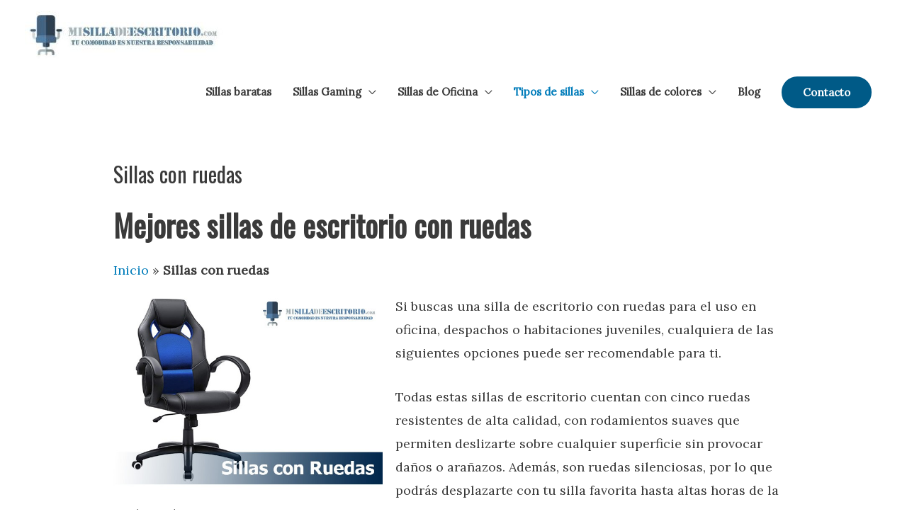

--- FILE ---
content_type: text/html; charset=UTF-8
request_url: https://misilladescritorio.com/mejores-sillas-escritorio-con-ruedas/
body_size: 32038
content:
<!DOCTYPE html>
<html lang="es">
<head><meta charset="UTF-8"><script>if(navigator.userAgent.match(/MSIE|Internet Explorer/i)||navigator.userAgent.match(/Trident\/7\..*?rv:11/i)){var href=document.location.href;if(!href.match(/[?&]nowprocket/)){if(href.indexOf("?")==-1){if(href.indexOf("#")==-1){document.location.href=href+"?nowprocket=1"}else{document.location.href=href.replace("#","?nowprocket=1#")}}else{if(href.indexOf("#")==-1){document.location.href=href+"&nowprocket=1"}else{document.location.href=href.replace("#","&nowprocket=1#")}}}}</script><script>class RocketLazyLoadScripts{constructor(e){this.triggerEvents=e,this.eventOptions={passive:!0},this.userEventListener=this.triggerListener.bind(this),this.delayedScripts={normal:[],async:[],defer:[]},this.allJQueries=[]}_addUserInteractionListener(e){this.triggerEvents.forEach((t=>window.addEventListener(t,e.userEventListener,e.eventOptions)))}_removeUserInteractionListener(e){this.triggerEvents.forEach((t=>window.removeEventListener(t,e.userEventListener,e.eventOptions)))}triggerListener(){this._removeUserInteractionListener(this),"loading"===document.readyState?document.addEventListener("DOMContentLoaded",this._loadEverythingNow.bind(this)):this._loadEverythingNow()}async _loadEverythingNow(){this._delayEventListeners(),this._delayJQueryReady(this),this._handleDocumentWrite(),this._registerAllDelayedScripts(),this._preloadAllScripts(),await this._loadScriptsFromList(this.delayedScripts.normal),await this._loadScriptsFromList(this.delayedScripts.defer),await this._loadScriptsFromList(this.delayedScripts.async),await this._triggerDOMContentLoaded(),await this._triggerWindowLoad(),window.dispatchEvent(new Event("rocket-allScriptsLoaded"))}_registerAllDelayedScripts(){document.querySelectorAll("script[type=rocketlazyloadscript]").forEach((e=>{e.hasAttribute("src")?e.hasAttribute("async")&&!1!==e.async?this.delayedScripts.async.push(e):e.hasAttribute("defer")&&!1!==e.defer||"module"===e.getAttribute("data-rocket-type")?this.delayedScripts.defer.push(e):this.delayedScripts.normal.push(e):this.delayedScripts.normal.push(e)}))}async _transformScript(e){return await this._requestAnimFrame(),new Promise((t=>{const n=document.createElement("script");let r;[...e.attributes].forEach((e=>{let t=e.nodeName;"type"!==t&&("data-rocket-type"===t&&(t="type",r=e.nodeValue),n.setAttribute(t,e.nodeValue))})),e.hasAttribute("src")?(n.addEventListener("load",t),n.addEventListener("error",t)):(n.text=e.text,t()),e.parentNode.replaceChild(n,e)}))}async _loadScriptsFromList(e){const t=e.shift();return t?(await this._transformScript(t),this._loadScriptsFromList(e)):Promise.resolve()}_preloadAllScripts(){var e=document.createDocumentFragment();[...this.delayedScripts.normal,...this.delayedScripts.defer,...this.delayedScripts.async].forEach((t=>{const n=t.getAttribute("src");if(n){const t=document.createElement("link");t.href=n,t.rel="preload",t.as="script",e.appendChild(t)}})),document.head.appendChild(e)}_delayEventListeners(){let e={};function t(t,n){!function(t){function n(n){return e[t].eventsToRewrite.indexOf(n)>=0?"rocket-"+n:n}e[t]||(e[t]={originalFunctions:{add:t.addEventListener,remove:t.removeEventListener},eventsToRewrite:[]},t.addEventListener=function(){arguments[0]=n(arguments[0]),e[t].originalFunctions.add.apply(t,arguments)},t.removeEventListener=function(){arguments[0]=n(arguments[0]),e[t].originalFunctions.remove.apply(t,arguments)})}(t),e[t].eventsToRewrite.push(n)}function n(e,t){let n=e[t];Object.defineProperty(e,t,{get:()=>n||function(){},set(r){e["rocket"+t]=n=r}})}t(document,"DOMContentLoaded"),t(window,"DOMContentLoaded"),t(window,"load"),t(window,"pageshow"),t(document,"readystatechange"),n(document,"onreadystatechange"),n(window,"onload"),n(window,"onpageshow")}_delayJQueryReady(e){let t=window.jQuery;Object.defineProperty(window,"jQuery",{get:()=>t,set(n){if(n&&n.fn&&!e.allJQueries.includes(n)){n.fn.ready=n.fn.init.prototype.ready=function(t){e.domReadyFired?t.bind(document)(n):document.addEventListener("rocket-DOMContentLoaded",(()=>t.bind(document)(n)))};const t=n.fn.on;n.fn.on=n.fn.init.prototype.on=function(){if(this[0]===window){function e(e){return e.split(" ").map((e=>"load"===e||0===e.indexOf("load.")?"rocket-jquery-load":e)).join(" ")}"string"==typeof arguments[0]||arguments[0]instanceof String?arguments[0]=e(arguments[0]):"object"==typeof arguments[0]&&Object.keys(arguments[0]).forEach((t=>{delete Object.assign(arguments[0],{[e(t)]:arguments[0][t]})[t]}))}return t.apply(this,arguments),this},e.allJQueries.push(n)}t=n}})}async _triggerDOMContentLoaded(){this.domReadyFired=!0,await this._requestAnimFrame(),document.dispatchEvent(new Event("rocket-DOMContentLoaded")),await this._requestAnimFrame(),window.dispatchEvent(new Event("rocket-DOMContentLoaded")),await this._requestAnimFrame(),document.dispatchEvent(new Event("rocket-readystatechange")),await this._requestAnimFrame(),document.rocketonreadystatechange&&document.rocketonreadystatechange()}async _triggerWindowLoad(){await this._requestAnimFrame(),window.dispatchEvent(new Event("rocket-load")),await this._requestAnimFrame(),window.rocketonload&&window.rocketonload(),await this._requestAnimFrame(),this.allJQueries.forEach((e=>e(window).trigger("rocket-jquery-load"))),window.dispatchEvent(new Event("rocket-pageshow")),await this._requestAnimFrame(),window.rocketonpageshow&&window.rocketonpageshow()}_handleDocumentWrite(){const e=new Map;document.write=document.writeln=function(t){const n=document.currentScript,r=document.createRange(),i=n.parentElement;let o=e.get(n);void 0===o&&(o=n.nextSibling,e.set(n,o));const a=document.createDocumentFragment();r.setStart(a,0),a.appendChild(r.createContextualFragment(t)),i.insertBefore(a,o)}}async _requestAnimFrame(){return new Promise((e=>requestAnimationFrame(e)))}static run(){const e=new RocketLazyLoadScripts(["keydown","mousemove","touchmove","touchstart","touchend","wheel"]);e._addUserInteractionListener(e)}}RocketLazyLoadScripts.run();</script>
	<!-- Global site tag (gtag.js) - Google Analytics -->
<script type="rocketlazyloadscript" async src="https://www.googletagmanager.com/gtag/js?id=G-LNZ0XM84LR"></script>
<script type="rocketlazyloadscript">
  window.dataLayer = window.dataLayer || [];
  function gtag(){dataLayer.push(arguments);}
  gtag('js', new Date());

  gtag('config', 'G-LNZ0XM84LR');
</script>
	

<meta name="viewport" content="width=device-width, initial-scale=1">
<link rel="profile" href="https://gmpg.org/xfn/11">


	<!-- This site is optimized with the Yoast SEO plugin v15.9.1 - https://yoast.com/wordpress/plugins/seo/ -->
	<title>🥇 Silla de Escritorio con Ruedas: Mejores Modelos | 🔝 TOP 5 de 2026</title><link rel="preload" as="style" href="https://fonts.googleapis.com/css?family=Lora%3A400%2C%7COswald%3A400%2C&#038;display=swap" /><link rel="stylesheet" href="https://fonts.googleapis.com/css?family=Lora%3A400%2C%7COswald%3A400%2C&#038;display=swap" media="print" onload="this.media='all'" /><noscript><link rel="stylesheet" href="https://fonts.googleapis.com/css?family=Lora%3A400%2C%7COswald%3A400%2C&#038;display=swap" /></noscript><link rel="stylesheet" href="https://misilladescritorio.com/wp-content/cache/min/1/b65835513daa79dbbbfaad00d6028e52.css" media="all" data-minify="1" />
	<meta name="description" content="¿Buscas una silla de escritorio con ruedas? este es tu sitio. Cuentan con ruedas silenciosas de alta calidad y con rodamientos suaves ⏫" />
	<meta name="robots" content="index, follow, max-snippet:-1, max-image-preview:large, max-video-preview:-1" />
	<link rel="canonical" href="https://misilladescritorio.com/mejores-sillas-escritorio-con-ruedas/" />
	<meta name="twitter:label1" content="Tiempo de lectura">
	<meta name="twitter:data1" content="12 minutos">
	<script type="application/ld+json" class="yoast-schema-graph">{"@context":"https://schema.org","@graph":[{"@type":"Organization","@id":"https://misilladescritorio.com/#organization","name":"Mi Silla De Escritorio","url":"https://misilladescritorio.com/","sameAs":[],"logo":{"@type":"ImageObject","@id":"https://misilladescritorio.com/#logo","inLanguage":"es","url":"https://misilladescritorio.com/wp-content/uploads/2021/03/cropped-Logo-misilladescritorio.jpg","width":400,"height":100,"caption":"Mi Silla De Escritorio"},"image":{"@id":"https://misilladescritorio.com/#logo"}},{"@type":"WebSite","@id":"https://misilladescritorio.com/#website","url":"https://misilladescritorio.com/","name":"","description":"","publisher":{"@id":"https://misilladescritorio.com/#organization"},"potentialAction":[{"@type":"SearchAction","target":"https://misilladescritorio.com/?s={search_term_string}","query-input":"required name=search_term_string"}],"inLanguage":"es"},{"@type":"ImageObject","@id":"https://misilladescritorio.com/mejores-sillas-escritorio-con-ruedas/#primaryimage","inLanguage":"es","url":"https://misilladescritorio.com/wp-content/uploads/2021/04/Sillas-con-rueda.jpg","width":640,"height":480},{"@type":"WebPage","@id":"https://misilladescritorio.com/mejores-sillas-escritorio-con-ruedas/#webpage","url":"https://misilladescritorio.com/mejores-sillas-escritorio-con-ruedas/","name":"\ud83e\udd47 Silla de Escritorio con Ruedas: Mejores Modelos | \ud83d\udd1d TOP 5 de 2026","isPartOf":{"@id":"https://misilladescritorio.com/#website"},"primaryImageOfPage":{"@id":"https://misilladescritorio.com/mejores-sillas-escritorio-con-ruedas/#primaryimage"},"datePublished":"2021-04-11T12:25:08+00:00","dateModified":"2023-10-31T13:40:32+00:00","description":"\u00bfBuscas una silla de escritorio con ruedas? este es tu sitio. Cuentan con ruedas silenciosas de alta calidad y con rodamientos suaves \u23eb","breadcrumb":{"@id":"https://misilladescritorio.com/mejores-sillas-escritorio-con-ruedas/#breadcrumb"},"inLanguage":"es","potentialAction":[{"@type":"ReadAction","target":["https://misilladescritorio.com/mejores-sillas-escritorio-con-ruedas/"]}]},{"@type":"BreadcrumbList","@id":"https://misilladescritorio.com/mejores-sillas-escritorio-con-ruedas/#breadcrumb","itemListElement":[{"@type":"ListItem","position":1,"item":{"@type":"WebPage","@id":"https://misilladescritorio.com/","url":"https://misilladescritorio.com/","name":"Inicio"}},{"@type":"ListItem","position":2,"item":{"@type":"WebPage","@id":"https://misilladescritorio.com/mejores-sillas-escritorio-con-ruedas/","url":"https://misilladescritorio.com/mejores-sillas-escritorio-con-ruedas/","name":"Sillas con ruedas"}}]}]}</script>
	<!-- / Yoast SEO plugin. -->


<link rel='dns-prefetch' href='//www.google.com' />
<link rel='dns-prefetch' href='//fonts.googleapis.com' />
<link href='https://fonts.gstatic.com' crossorigin rel='preconnect' />
<link rel="alternate" type="application/rss+xml" title=" &raquo; Feed" href="https://misilladescritorio.com/feed/" />
<link rel="alternate" type="application/rss+xml" title=" &raquo; Feed de los comentarios" href="https://misilladescritorio.com/comments/feed/" />
<style>
img.wp-smiley,
img.emoji {
	display: inline !important;
	border: none !important;
	box-shadow: none !important;
	height: 1em !important;
	width: 1em !important;
	margin: 0 .07em !important;
	vertical-align: -0.1em !important;
	background: none !important;
	padding: 0 !important;
}
</style>
	
<style id='astra-theme-css-inline-css'>
html{font-size:112.5%;}a,.page-title{color:#007cba;}a:hover,a:focus{color:#3a3a3a;}body,button,input,select,textarea,.ast-button,.ast-custom-button{font-family:'Lora',serif;font-weight:400;font-size:18px;font-size:1rem;}blockquote{color:#000000;}h1,.entry-content h1,h2,.entry-content h2,h3,.entry-content h3,h4,.entry-content h4,h5,.entry-content h5,h6,.entry-content h6,.site-title,.site-title a{font-family:'Oswald',sans-serif;font-weight:400;}.site-title{font-size:35px;font-size:1.9444444444444rem;}header .custom-logo-link img{max-width:280px;}.astra-logo-svg{width:280px;}.ast-archive-description .ast-archive-title{font-size:40px;font-size:2.2222222222222rem;}.site-header .site-description{font-size:15px;font-size:0.83333333333333rem;}.entry-title{font-size:30px;font-size:1.6666666666667rem;}h1,.entry-content h1{font-size:42px;font-size:2.3333333333333rem;font-weight:400;font-family:'Oswald',sans-serif;}h2,.entry-content h2{font-size:42px;font-size:2.3333333333333rem;font-weight:400;font-family:'Oswald',sans-serif;}h3,.entry-content h3{font-size:30px;font-size:1.6666666666667rem;font-weight:400;font-family:'Oswald',sans-serif;}h4,.entry-content h4{font-size:20px;font-size:1.1111111111111rem;}h5,.entry-content h5{font-size:18px;font-size:1rem;}h6,.entry-content h6{font-size:15px;font-size:0.83333333333333rem;}.ast-single-post .entry-title,.page-title{font-size:30px;font-size:1.6666666666667rem;}::selection{background-color:#005a87;color:#ffffff;}body,h1,.entry-title a,.entry-content h1,h2,.entry-content h2,h3,.entry-content h3,h4,.entry-content h4,h5,.entry-content h5,h6,.entry-content h6{color:#3a3a3a;}.tagcloud a:hover,.tagcloud a:focus,.tagcloud a.current-item{color:#ffffff;border-color:#007cba;background-color:#007cba;}input:focus,input[type="text"]:focus,input[type="email"]:focus,input[type="url"]:focus,input[type="password"]:focus,input[type="reset"]:focus,input[type="search"]:focus,textarea:focus{border-color:#007cba;}input[type="radio"]:checked,input[type=reset],input[type="checkbox"]:checked,input[type="checkbox"]:hover:checked,input[type="checkbox"]:focus:checked,input[type=range]::-webkit-slider-thumb{border-color:#007cba;background-color:#007cba;box-shadow:none;}.site-footer a:hover + .post-count,.site-footer a:focus + .post-count{background:#007cba;border-color:#007cba;}.single .nav-links .nav-previous,.single .nav-links .nav-next{color:#007cba;}.entry-meta,.entry-meta *{line-height:1.45;color:#007cba;}.entry-meta a:hover,.entry-meta a:hover *,.entry-meta a:focus,.entry-meta a:focus *,.page-links > .page-link,.page-links .page-link:hover,.post-navigation a:hover{color:#3a3a3a;}.widget-title{font-size:25px;font-size:1.3888888888889rem;color:#3a3a3a;}#cat option,.secondary .calendar_wrap thead a,.secondary .calendar_wrap thead a:visited{color:#007cba;}.secondary .calendar_wrap #today,.ast-progress-val span{background:#007cba;}.secondary a:hover + .post-count,.secondary a:focus + .post-count{background:#007cba;border-color:#007cba;}.calendar_wrap #today > a{color:#ffffff;}.page-links .page-link,.single .post-navigation a{color:#007cba;}.main-header-menu .menu-link,.ast-header-custom-item a{color:#3a3a3a;}.main-header-menu .menu-item:hover > .menu-link,.main-header-menu .menu-item:hover > .ast-menu-toggle,.main-header-menu .ast-masthead-custom-menu-items a:hover,.main-header-menu .menu-item.focus > .menu-link,.main-header-menu .menu-item.focus > .ast-menu-toggle,.main-header-menu .current-menu-item > .menu-link,.main-header-menu .current-menu-ancestor > .menu-link,.main-header-menu .current-menu-item > .ast-menu-toggle,.main-header-menu .current-menu-ancestor > .ast-menu-toggle{color:#007cba;}.ast-header-break-point .ast-mobile-menu-buttons-minimal.menu-toggle{background:transparent;color:#005a87;}.ast-header-break-point .ast-mobile-menu-buttons-outline.menu-toggle{background:transparent;border:1px solid #005a87;color:#005a87;}.ast-header-break-point .ast-mobile-menu-buttons-fill.menu-toggle{background:#005a87;}.footer-adv .footer-adv-overlay{border-top-style:solid;border-top-color:#7a7a7a;}.wp-block-buttons.aligncenter{justify-content:center;}@media (max-width:782px){.entry-content .wp-block-columns .wp-block-column{margin-left:0px;}}@media (max-width:921px){.ast-separate-container .ast-article-post,.ast-separate-container .ast-article-single{padding:1.5em 2.14em;}.ast-separate-container #primary,.ast-separate-container #secondary{padding:1.5em 0;}#primary,#secondary{padding:1.5em 0;margin:0;}.ast-left-sidebar #content > .ast-container{display:flex;flex-direction:column-reverse;width:100%;}.ast-author-box img.avatar{margin:20px 0 0 0;}}@media (max-width:921px){.ast-right-sidebar #primary{padding-right:0;}}@media (min-width:922px){.ast-separate-container.ast-right-sidebar #primary,.ast-separate-container.ast-left-sidebar #primary{border:0;}.search-no-results.ast-separate-container #primary{margin-bottom:4em;}}@media (min-width:922px){.ast-right-sidebar #primary{border-right:1px solid #eee;}.ast-left-sidebar #primary{border-left:1px solid #eee;}}.elementor-button-wrapper .elementor-button{border-style:solid;border-top-width:0;border-right-width:0;border-left-width:0;border-bottom-width:0;}body .elementor-button.elementor-size-sm,body .elementor-button.elementor-size-xs,body .elementor-button.elementor-size-md,body .elementor-button.elementor-size-lg,body .elementor-button.elementor-size-xl,body .elementor-button{border-radius:93px;padding-top:15px;padding-right:30px;padding-bottom:15px;padding-left:30px;}.elementor-button-wrapper .elementor-button{border-color:#005a87;background-color:#005a87;}.elementor-button-wrapper .elementor-button:hover,.elementor-button-wrapper .elementor-button:focus{color:#ffffff;background-color:#3a3a3a;border-color:#3a3a3a;}.wp-block-button .wp-block-button__link,.elementor-button-wrapper .elementor-button,.elementor-button-wrapper .elementor-button:visited{color:#ffffff;}.elementor-button-wrapper .elementor-button{font-family:'Lora',serif;font-weight:inherit;line-height:1;}.wp-block-button .wp-block-button__link{border-style:solid;border-top-width:0;border-right-width:0;border-left-width:0;border-bottom-width:0;border-color:#005a87;background-color:#005a87;color:#ffffff;font-family:'Lora',serif;font-weight:inherit;line-height:1;border-radius:93px;padding-top:15px;padding-right:30px;padding-bottom:15px;padding-left:30px;}.wp-block-button .wp-block-button__link:hover,.wp-block-button .wp-block-button__link:focus{color:#ffffff;background-color:#3a3a3a;border-color:#3a3a3a;}.menu-toggle,button,.ast-button,.ast-custom-button,.button,input#submit,input[type="button"],input[type="submit"],input[type="reset"]{border-style:solid;border-top-width:0;border-right-width:0;border-left-width:0;border-bottom-width:0;color:#ffffff;border-color:#005a87;background-color:#005a87;border-radius:93px;padding-top:15px;padding-right:30px;padding-bottom:15px;padding-left:30px;font-family:'Lora',serif;font-weight:inherit;line-height:1;}button:focus,.menu-toggle:hover,button:hover,.ast-button:hover,.ast-custom-button:hover .button:hover,.ast-custom-button:hover ,input[type=reset]:hover,input[type=reset]:focus,input#submit:hover,input#submit:focus,input[type="button"]:hover,input[type="button"]:focus,input[type="submit"]:hover,input[type="submit"]:focus{color:#ffffff;background-color:#3a3a3a;border-color:#3a3a3a;}@media (min-width:921px){.ast-container{max-width:100%;}}@media (min-width:544px){.ast-container{max-width:100%;}}@media (max-width:544px){.ast-separate-container .ast-article-post,.ast-separate-container .ast-article-single{padding:1.5em 1em;}.ast-separate-container #content .ast-container{padding-left:0.54em;padding-right:0.54em;}.ast-separate-container .ast-archive-description{padding:1.5em 1em;}.ast-search-menu-icon.ast-dropdown-active .search-field{width:170px;}}@media (max-width:921px){.ast-mobile-header-stack .main-header-bar .ast-search-menu-icon{display:inline-block;}.ast-header-break-point.ast-header-custom-item-outside .ast-mobile-header-stack .main-header-bar .ast-search-icon{margin:0;}}.main-header-bar .button-custom-menu-item .ast-custom-button-link .ast-custom-button,.ast-theme-transparent-header .main-header-bar .button-custom-menu-item .ast-custom-button-link .ast-custom-button{font-family:inherit;font-weight:inherit;line-height:1;}.main-header-bar .button-custom-menu-item .ast-custom-button-link .ast-custom-button{border-style:solid;border-top-width:0px;border-right-width:0px;border-left-width:0px;border-bottom-width:0px;}.ast-theme-transparent-header .main-header-bar .button-custom-menu-item .ast-custom-button-link .ast-custom-button{border-style:solid;}body,.ast-separate-container{background-color:#ffffff;;background-image:none;;}@media (max-width:921px){.ast-archive-description .ast-archive-title{font-size:40px;}.entry-title{font-size:30px;}h1,.entry-content h1{font-size:30px;}h2,.entry-content h2{font-size:25px;}h3,.entry-content h3{font-size:20px;}.ast-single-post .entry-title,.page-title{font-size:30px;}}@media (max-width:544px){.ast-archive-description .ast-archive-title{font-size:40px;}.entry-title{font-size:30px;}h1,.entry-content h1{font-size:30px;}h2,.entry-content h2{font-size:25px;}h3,.entry-content h3{font-size:20px;}.ast-single-post .entry-title,.page-title{font-size:30px;}}@media (max-width:921px){html{font-size:102.6%;}}@media (max-width:544px){html{font-size:102.6%;}}@media (min-width:922px){.ast-container{max-width:1240px;}}@font-face {font-family: "Astra";src: url(https://misilladescritorio.com/wp-content/themes/astra/assets/fonts/astra.woff) format("woff"),url(https://misilladescritorio.com/wp-content/themes/astra/assets/fonts/astra.ttf) format("truetype"),url(https://misilladescritorio.com/wp-content/themes/astra/assets/fonts/astra.svg#astra) format("svg");font-weight: normal;font-style: normal;font-display: fallback;}@media (max-width:921px) {.main-header-bar .main-header-bar-navigation{display:none;}}.ast-desktop .main-header-menu.submenu-with-border .sub-menu,.ast-desktop .main-header-menu.submenu-with-border .astra-full-megamenu-wrapper{border-color:#eaeaea;}.ast-desktop .main-header-menu.submenu-with-border .sub-menu{border-top-width:1px;border-right-width:1px;border-left-width:1px;border-bottom-width:1px;border-style:solid;}.ast-desktop .main-header-menu.submenu-with-border .sub-menu .sub-menu{top:-1px;}.ast-desktop .main-header-menu.submenu-with-border .sub-menu .menu-link,.ast-desktop .main-header-menu.submenu-with-border .children .menu-link{border-bottom-width:1px;border-style:solid;border-color:#eaeaea;}@media (min-width:922px){.main-header-menu .sub-menu .menu-item.ast-left-align-sub-menu:hover > .sub-menu,.main-header-menu .sub-menu .menu-item.ast-left-align-sub-menu.focus > .sub-menu{margin-left:-2px;}}.ast-small-footer{border-top-style:solid;border-top-width:1px;border-top-color:#545454;}.ast-small-footer-wrap{text-align:center;}#masthead .ast-container,.ast-header-breadcrumb .ast-container{max-width:100%;padding-left:35px;padding-right:35px;}@media (max-width:921px){#masthead .ast-container,.ast-header-breadcrumb .ast-container{padding-left:20px;padding-right:20px;}}#masthead .ast-container,.ast-header-breadcrumb .ast-container{max-width:100%;padding-left:35px;padding-right:35px;}@media (max-width:921px){#masthead .ast-container,.ast-header-breadcrumb .ast-container{padding-left:20px;padding-right:20px;}}.ast-theme-transparent-header #masthead .site-logo-img .transparent-custom-logo .astra-logo-svg{width:150px;}.ast-theme-transparent-header #masthead .site-logo-img .transparent-custom-logo img{ max-width:150px;}@media (max-width:921px){.ast-theme-transparent-header #masthead .site-logo-img .transparent-custom-logo .astra-logo-svg{width:120px;}.ast-theme-transparent-header #masthead .site-logo-img .transparent-custom-logo img{ max-width:120px;}}@media (max-width:543px){.ast-theme-transparent-header #masthead .site-logo-img .transparent-custom-logo .astra-logo-svg{width:100px;}.ast-theme-transparent-header #masthead .site-logo-img .transparent-custom-logo img{ max-width:100px;}}@media (min-width:922px){.ast-theme-transparent-header #masthead{position:absolute;left:0;right:0;}.ast-theme-transparent-header .main-header-bar,.ast-theme-transparent-header.ast-header-break-point .main-header-bar{background:none;}body.elementor-editor-active.ast-theme-transparent-header #masthead,.fl-builder-edit .ast-theme-transparent-header #masthead,body.vc_editor.ast-theme-transparent-header #masthead,body.brz-ed.ast-theme-transparent-header #masthead{z-index:0;}.ast-header-break-point.ast-replace-site-logo-transparent.ast-theme-transparent-header .custom-mobile-logo-link{display:none;}.ast-header-break-point.ast-replace-site-logo-transparent.ast-theme-transparent-header .transparent-custom-logo{display:inline-block;}.ast-theme-transparent-header .ast-above-header,.ast-theme-transparent-header .ast-above-header.ast-above-header-bar{background-image:none;background-color:transparent;}.ast-theme-transparent-header .ast-below-header{background-image:none;background-color:transparent;}}@media (max-width:921px){.ast-theme-transparent-header #masthead{position:absolute;left:0;right:0;}.ast-theme-transparent-header .main-header-bar,.ast-theme-transparent-header.ast-header-break-point .main-header-bar{background:none;}body.elementor-editor-active.ast-theme-transparent-header #masthead,.fl-builder-edit .ast-theme-transparent-header #masthead,body.vc_editor.ast-theme-transparent-header #masthead,body.brz-ed.ast-theme-transparent-header #masthead{z-index:0;}.ast-header-break-point.ast-replace-site-logo-transparent.ast-theme-transparent-header .custom-mobile-logo-link{display:none;}.ast-header-break-point.ast-replace-site-logo-transparent.ast-theme-transparent-header .transparent-custom-logo{display:inline-block;}.ast-theme-transparent-header .ast-above-header,.ast-theme-transparent-header .ast-above-header.ast-above-header-bar{background-image:none;background-color:transparent;}.ast-theme-transparent-header .ast-below-header{background-image:none;background-color:transparent;}}.ast-theme-transparent-header .main-header-bar,.ast-theme-transparent-header.ast-header-break-point .main-header-bar{border-bottom-style:solid;}.ast-breadcrumbs .trail-browse,.ast-breadcrumbs .trail-items,.ast-breadcrumbs .trail-items li{display:inline-block;margin:0;padding:0;border:none;background:inherit;text-indent:0;}.ast-breadcrumbs .trail-browse{font-size:inherit;font-style:inherit;font-weight:inherit;color:inherit;}.ast-breadcrumbs .trail-items{list-style:none;}.trail-items li::after{padding:0 0.3em;content:"\00bb";}.trail-items li:last-of-type::after{display:none;}.ast-header-break-point .main-header-bar{border-bottom-width:0px;}@media (min-width:922px){.main-header-bar{border-bottom-width:0px;}}.ast-safari-browser-less-than-11 .main-header-menu .menu-item, .ast-safari-browser-less-than-11 .main-header-bar .ast-masthead-custom-menu-items{display:block;}.main-header-menu .menu-item, .main-header-bar .ast-masthead-custom-menu-items{-js-display:flex;display:flex;-webkit-box-pack:center;-webkit-justify-content:center;-moz-box-pack:center;-ms-flex-pack:center;justify-content:center;-webkit-box-orient:vertical;-webkit-box-direction:normal;-webkit-flex-direction:column;-moz-box-orient:vertical;-moz-box-direction:normal;-ms-flex-direction:column;flex-direction:column;}.main-header-menu > .menu-item > .menu-link{height:100%;-webkit-box-align:center;-webkit-align-items:center;-moz-box-align:center;-ms-flex-align:center;align-items:center;-js-display:flex;display:flex;}.ast-primary-menu-disabled .main-header-bar .ast-masthead-custom-menu-items{flex:unset;}.header-main-layout-1 .ast-flex.main-header-container, .header-main-layout-3 .ast-flex.main-header-container{-webkit-align-content:center;-ms-flex-line-pack:center;align-content:center;-webkit-box-align:center;-webkit-align-items:center;-moz-box-align:center;-ms-flex-align:center;align-items:center;}
</style>






<style id='ez-toc-inline-css'>
div#ez-toc-container .ez-toc-title {font-size: 90%;}div#ez-toc-container .ez-toc-title {font-weight: 500;}div#ez-toc-container ul li {font-size: 50%;}div#ez-toc-container nav ul ul li ul li {font-size: 70%!important;}div#ez-toc-container {width: 400px;}
.ez-toc-container-direction {direction: ltr;}.ez-toc-counter ul{counter-reset: item ;}.ez-toc-counter nav ul li a::before {content: counters(item, ".", upper-roman) ". ";display: inline-block;counter-increment: item;flex-grow: 0;flex-shrink: 0;margin-right: .2em; float: left; }.ez-toc-widget-direction {direction: ltr;}.ez-toc-widget-container ul{counter-reset: item ;}.ez-toc-widget-container nav ul li a::before {content: counters(item, ".", upper-roman) ". ";display: inline-block;counter-increment: item;flex-grow: 0;flex-shrink: 0;margin-right: .2em; float: left; }
</style>
<script id='cookie-law-info-js-extra'>
var _ckyConfig = {"_ipData":[],"_assetsURL":"https:\/\/misilladescritorio.com\/wp-content\/plugins\/cookie-law-info\/lite\/frontend\/images\/","_publicURL":"https:\/\/misilladescritorio.com","_expiry":"365","_categories":[{"name":"Necesaria","slug":"necessary","isNecessary":true,"ccpaDoNotSell":true,"cookies":[],"active":true,"defaultConsent":{"gdpr":true,"ccpa":true}},{"name":"Funcional","slug":"functional","isNecessary":false,"ccpaDoNotSell":true,"cookies":[],"active":true,"defaultConsent":{"gdpr":false,"ccpa":false}},{"name":"Anal\u00edtica","slug":"analytics","isNecessary":false,"ccpaDoNotSell":true,"cookies":[],"active":true,"defaultConsent":{"gdpr":false,"ccpa":false}},{"name":"El rendimiento","slug":"performance","isNecessary":false,"ccpaDoNotSell":true,"cookies":[],"active":true,"defaultConsent":{"gdpr":false,"ccpa":false}},{"name":"Anuncio","slug":"advertisement","isNecessary":false,"ccpaDoNotSell":true,"cookies":[],"active":true,"defaultConsent":{"gdpr":false,"ccpa":false}}],"_activeLaw":"gdpr","_rootDomain":"","_block":"1","_showBanner":"1","_bannerConfig":{"settings":{"type":"banner","position":"bottom","applicableLaw":"gdpr"},"behaviours":{"reloadBannerOnAccept":false,"loadAnalyticsByDefault":false,"animations":{"onLoad":"animate","onHide":"sticky"}},"config":{"revisitConsent":{"status":true,"tag":"revisit-consent","position":"bottom-left","meta":{"url":"#"},"styles":{"background-color":"#1C9AD1"},"elements":{"title":{"type":"text","tag":"revisit-consent-title","status":true,"styles":{"color":"#0056a7"}}}},"preferenceCenter":{"toggle":{"status":true,"tag":"detail-category-toggle","type":"toggle","states":{"active":{"styles":{"background-color":"#1863DC"}},"inactive":{"styles":{"background-color":"#D0D5D2"}}}}},"categoryPreview":{"status":false,"toggle":{"status":true,"tag":"detail-category-preview-toggle","type":"toggle","states":{"active":{"styles":{"background-color":"#1863DC"}},"inactive":{"styles":{"background-color":"#D0D5D2"}}}}},"videoPlaceholder":{"status":true,"styles":{"background-color":"#000000","border-color":"#000000","color":"#ffffff"}},"readMore":{"status":true,"tag":"readmore-button","type":"link","meta":{"noFollow":true,"newTab":true},"styles":{"color":"#007CBA","background-color":"transparent","border-color":"transparent"}},"auditTable":{"status":true},"optOption":{"status":true,"toggle":{"status":true,"tag":"optout-option-toggle","type":"toggle","states":{"active":{"styles":{"background-color":"#1863dc"}},"inactive":{"styles":{"background-color":"#FFFFFF"}}}}}}},"_version":"3.0.8","_logConsent":"1","_tags":[{"tag":"accept-button","styles":{"color":"#FFFFFF","background-color":"#007cba","border-color":"#007cba"}},{"tag":"reject-button","styles":{"color":"#007CBA","background-color":"transparent","border-color":"#007CBA"}},{"tag":"settings-button","styles":{"color":"#007CBA","background-color":"transparent","border-color":"#007CBA"}},{"tag":"readmore-button","styles":{"color":"#007CBA","background-color":"transparent","border-color":"transparent"}},{"tag":"donotsell-button","styles":{"color":"#1863DC","background-color":"transparent","border-color":"transparent"}},{"tag":"accept-button","styles":{"color":"#FFFFFF","background-color":"#007cba","border-color":"#007cba"}},{"tag":"revisit-consent","styles":{"background-color":"#1C9AD1"}}],"_shortCodes":[{"key":"cky_readmore","content":"<a href=\"https:\/\/misilladescritorio.com\/politica-cookies\/\" class=\"cky-policy\" aria-label=\"Pol\u00edtica de cookies\" target=\"_blank\" rel=\"noopener\" data-cky-tag=\"readmore-button\">Pol\u00edtica de cookies<\/a>","tag":"readmore-button","status":true,"attributes":{"rel":"nofollow","target":"_blank"}},{"key":"cky_show_desc","content":"<button class=\"cky-show-desc-btn\" data-cky-tag=\"show-desc-button\" aria-label=\"Mostrar m\u00e1s\">Mostrar m\u00e1s<\/button>","tag":"show-desc-button","status":true,"attributes":[]},{"key":"cky_hide_desc","content":"<button class=\"cky-show-desc-btn\" data-cky-tag=\"hide-desc-button\" aria-label=\"Mostrar menos\">Mostrar menos<\/button>","tag":"hide-desc-button","status":true,"attributes":[]},{"key":"cky_category_toggle_label","content":"[cky_{{status}}_category_label] [cky_preference_{{category_slug}}_title]","tag":"","status":true,"attributes":[]},{"key":"cky_enable_category_label","content":"Permitir","tag":"","status":true,"attributes":[]},{"key":"cky_disable_category_label","content":"Desactivar","tag":"","status":true,"attributes":[]},{"key":"cky_video_placeholder","content":"<div class=\"video-placeholder-normal\" data-cky-tag=\"video-placeholder\" id=\"[UNIQUEID]\"><p class=\"video-placeholder-text-normal\" data-cky-tag=\"placeholder-title\">Por favor acepte el consentimiento de cookies<\/p><\/div>","tag":"","status":true,"attributes":[]},{"key":"cky_enable_optout_label","content":"Permitir","tag":"","status":true,"attributes":[]},{"key":"cky_disable_optout_label","content":"Desactivar","tag":"","status":true,"attributes":[]},{"key":"cky_optout_toggle_label","content":"[cky_{{status}}_optout_label] [cky_optout_option_title]","tag":"","status":true,"attributes":[]},{"key":"cky_optout_option_title","content":"No vendan ni compartan mi informaci\u00f3n personal","tag":"","status":true,"attributes":[]},{"key":"cky_optout_close_label","content":"Cerca","tag":"","status":true,"attributes":[]}],"_rtl":"","_providersToBlock":[]};
var _ckyStyles = {"css":".cky-overlay{background: #000000; opacity: 0.4; position: fixed; top: 0; left: 0; width: 100%; height: 100%; z-index: 99999999;}.cky-hide{display: none;}.cky-btn-revisit-wrapper{display: flex; align-items: center; justify-content: center; background: #0056a7; width: 45px; height: 45px; border-radius: 50%; position: fixed; z-index: 999999; cursor: pointer;}.cky-revisit-bottom-left{bottom: 15px; left: 15px;}.cky-revisit-bottom-right{bottom: 15px; right: 15px;}.cky-btn-revisit-wrapper .cky-btn-revisit{display: flex; align-items: center; justify-content: center; background: none; border: none; cursor: pointer; position: relative; margin: 0; padding: 0;}.cky-btn-revisit-wrapper .cky-btn-revisit img{max-width: fit-content; margin: 0; height: 30px; width: 30px;}.cky-revisit-bottom-left:hover::before{content: attr(data-tooltip); position: absolute; background: #4e4b66; color: #ffffff; left: calc(100% + 7px); font-size: 12px; line-height: 16px; width: max-content; padding: 4px 8px; border-radius: 4px;}.cky-revisit-bottom-left:hover::after{position: absolute; content: \"\"; border: 5px solid transparent; left: calc(100% + 2px); border-left-width: 0; border-right-color: #4e4b66;}.cky-revisit-bottom-right:hover::before{content: attr(data-tooltip); position: absolute; background: #4e4b66; color: #ffffff; right: calc(100% + 7px); font-size: 12px; line-height: 16px; width: max-content; padding: 4px 8px; border-radius: 4px;}.cky-revisit-bottom-right:hover::after{position: absolute; content: \"\"; border: 5px solid transparent; right: calc(100% + 2px); border-right-width: 0; border-left-color: #4e4b66;}.cky-revisit-hide{display: none;}.cky-consent-container{position: fixed; width: 100%; box-sizing: border-box; z-index: 9999999;}.cky-consent-container .cky-consent-bar{background: #ffffff; border: 1px solid; padding: 16.5px 24px; box-shadow: 0 -1px 10px 0 #acabab4d;}.cky-banner-bottom{bottom: 0; left: 0;}.cky-banner-top{top: 0; left: 0;}.cky-custom-brand-logo-wrapper .cky-custom-brand-logo{width: 100px; height: auto; margin: 0 0 12px 0;}.cky-notice .cky-title{color: #212121; font-weight: 700; font-size: 18px; line-height: 24px; margin: 0 0 12px 0;}.cky-notice-group{display: flex; justify-content: space-between; align-items: center; font-size: 14px; line-height: 24px; font-weight: 400;}.cky-notice-des *,.cky-preference-content-wrapper *,.cky-accordion-header-des *,.cky-gpc-wrapper .cky-gpc-desc *{font-size: 14px;}.cky-notice-des{color: #212121; font-size: 14px; line-height: 24px; font-weight: 400;}.cky-notice-des img{height: 25px; width: 25px;}.cky-consent-bar .cky-notice-des p,.cky-gpc-wrapper .cky-gpc-desc p,.cky-preference-body-wrapper .cky-preference-content-wrapper p,.cky-accordion-header-wrapper .cky-accordion-header-des p,.cky-cookie-des-table li div:last-child p{color: inherit; margin-top: 0;}.cky-notice-des P:last-child,.cky-preference-content-wrapper p:last-child,.cky-cookie-des-table li div:last-child p:last-child,.cky-gpc-wrapper .cky-gpc-desc p:last-child{margin-bottom: 0;}.cky-notice-des a.cky-policy,.cky-notice-des button.cky-policy{font-size: 14px; color: #1863dc; white-space: nowrap; cursor: pointer; background: transparent; border: 1px solid; text-decoration: underline;}.cky-notice-des button.cky-policy{padding: 0;}.cky-notice-des a.cky-policy:focus-visible,.cky-notice-des button.cky-policy:focus-visible,.cky-preference-content-wrapper .cky-show-desc-btn:focus-visible,.cky-accordion-header .cky-accordion-btn:focus-visible,.cky-preference-header .cky-btn-close:focus-visible,.cky-switch input[type=\"checkbox\"]:focus-visible,.cky-footer-wrapper a:focus-visible,.cky-btn:focus-visible{outline: 2px solid #1863dc; outline-offset: 2px;}.cky-btn:focus:not(:focus-visible),.cky-accordion-header .cky-accordion-btn:focus:not(:focus-visible),.cky-preference-content-wrapper .cky-show-desc-btn:focus:not(:focus-visible),.cky-btn-revisit-wrapper .cky-btn-revisit:focus:not(:focus-visible),.cky-preference-header .cky-btn-close:focus:not(:focus-visible),.cky-consent-bar .cky-banner-btn-close:focus:not(:focus-visible){outline: 0;}button.cky-show-desc-btn:not(:hover):not(:active){color: #1863dc; background: transparent;}button.cky-accordion-btn:not(:hover):not(:active),button.cky-banner-btn-close:not(:hover):not(:active),button.cky-btn-close:not(:hover):not(:active),button.cky-btn-revisit:not(:hover):not(:active){background: transparent;}.cky-consent-bar button:hover,.cky-modal.cky-modal-open button:hover,.cky-consent-bar button:focus,.cky-modal.cky-modal-open button:focus{text-decoration: none;}.cky-notice-btn-wrapper{display: flex; justify-content: center; align-items: center; margin-left: 15px;}.cky-notice-btn-wrapper .cky-btn{text-shadow: none; box-shadow: none;}.cky-btn{font-size: 14px; font-family: inherit; line-height: 24px; padding: 8px 27px; font-weight: 500; margin: 0 8px 0 0; border-radius: 2px; white-space: nowrap; cursor: pointer; text-align: center; text-transform: none; min-height: 0;}.cky-btn:hover{opacity: 0.8;}.cky-btn-customize{color: #1863dc; background: transparent; border: 2px solid #1863dc;}.cky-btn-reject{color: #1863dc; background: transparent; border: 2px solid #1863dc;}.cky-btn-accept{background: #1863dc; color: #ffffff; border: 2px solid #1863dc;}.cky-btn:last-child{margin-right: 0;}@media (max-width: 768px){.cky-notice-group{display: block;}.cky-notice-btn-wrapper{margin-left: 0;}.cky-notice-btn-wrapper .cky-btn{flex: auto; max-width: 100%; margin-top: 10px; white-space: unset;}}@media (max-width: 576px){.cky-notice-btn-wrapper{flex-direction: column;}.cky-custom-brand-logo-wrapper, .cky-notice .cky-title, .cky-notice-des, .cky-notice-btn-wrapper{padding: 0 28px;}.cky-consent-container .cky-consent-bar{padding: 16.5px 0;}.cky-notice-des{max-height: 40vh; overflow-y: scroll;}.cky-notice-btn-wrapper .cky-btn{width: 100%; padding: 8px; margin-right: 0;}.cky-notice-btn-wrapper .cky-btn-accept{order: 1;}.cky-notice-btn-wrapper .cky-btn-reject{order: 3;}.cky-notice-btn-wrapper .cky-btn-customize{order: 2;}}@media (max-width: 425px){.cky-custom-brand-logo-wrapper, .cky-notice .cky-title, .cky-notice-des, .cky-notice-btn-wrapper{padding: 0 24px;}.cky-notice-btn-wrapper{flex-direction: column;}.cky-btn{width: 100%; margin: 10px 0 0 0;}.cky-notice-btn-wrapper .cky-btn-customize{order: 2;}.cky-notice-btn-wrapper .cky-btn-reject{order: 3;}.cky-notice-btn-wrapper .cky-btn-accept{order: 1; margin-top: 16px;}}@media (max-width: 352px){.cky-notice .cky-title{font-size: 16px;}.cky-notice-des *{font-size: 12px;}.cky-notice-des, .cky-btn{font-size: 12px;}}.cky-modal.cky-modal-open{display: flex; visibility: visible; -webkit-transform: translate(-50%, -50%); -moz-transform: translate(-50%, -50%); -ms-transform: translate(-50%, -50%); -o-transform: translate(-50%, -50%); transform: translate(-50%, -50%); top: 50%; left: 50%; transition: all 1s ease;}.cky-modal{box-shadow: 0 32px 68px rgba(0, 0, 0, 0.3); margin: 0 auto; position: fixed; max-width: 100%; background: #ffffff; top: 50%; box-sizing: border-box; border-radius: 6px; z-index: 999999999; color: #212121; -webkit-transform: translate(-50%, 100%); -moz-transform: translate(-50%, 100%); -ms-transform: translate(-50%, 100%); -o-transform: translate(-50%, 100%); transform: translate(-50%, 100%); visibility: hidden; transition: all 0s ease;}.cky-preference-center{max-height: 79vh; overflow: hidden; width: 845px; overflow: hidden; flex: 1 1 0; display: flex; flex-direction: column; border-radius: 6px;}.cky-preference-header{display: flex; align-items: center; justify-content: space-between; padding: 22px 24px; border-bottom: 1px solid;}.cky-preference-header .cky-preference-title{font-size: 18px; font-weight: 700; line-height: 24px;}.cky-preference-header .cky-btn-close{margin: 0; cursor: pointer; vertical-align: middle; padding: 0; background: none; border: none; width: auto; height: auto; min-height: 0; line-height: 0; text-shadow: none; box-shadow: none;}.cky-preference-header .cky-btn-close img{margin: 0; height: 10px; width: 10px;}.cky-preference-body-wrapper{padding: 0 24px; flex: 1; overflow: auto; box-sizing: border-box;}.cky-preference-content-wrapper,.cky-gpc-wrapper .cky-gpc-desc{font-size: 14px; line-height: 24px; font-weight: 400; padding: 12px 0;}.cky-preference-content-wrapper{border-bottom: 1px solid;}.cky-preference-content-wrapper img{height: 25px; width: 25px;}.cky-preference-content-wrapper .cky-show-desc-btn{font-size: 14px; font-family: inherit; color: #1863dc; text-decoration: none; line-height: 24px; padding: 0; margin: 0; white-space: nowrap; cursor: pointer; background: transparent; border-color: transparent; text-transform: none; min-height: 0; text-shadow: none; box-shadow: none;}.cky-accordion-wrapper{margin-bottom: 10px;}.cky-accordion{border-bottom: 1px solid;}.cky-accordion:last-child{border-bottom: none;}.cky-accordion .cky-accordion-item{display: flex; margin-top: 10px;}.cky-accordion .cky-accordion-body{display: none;}.cky-accordion.cky-accordion-active .cky-accordion-body{display: block; padding: 0 22px; margin-bottom: 16px;}.cky-accordion-header-wrapper{cursor: pointer; width: 100%;}.cky-accordion-item .cky-accordion-header{display: flex; justify-content: space-between; align-items: center;}.cky-accordion-header .cky-accordion-btn{font-size: 16px; font-family: inherit; color: #212121; line-height: 24px; background: none; border: none; font-weight: 700; padding: 0; margin: 0; cursor: pointer; text-transform: none; min-height: 0; text-shadow: none; box-shadow: none;}.cky-accordion-header .cky-always-active{color: #008000; font-weight: 600; line-height: 24px; font-size: 14px;}.cky-accordion-header-des{font-size: 14px; line-height: 24px; margin: 10px 0 16px 0;}.cky-accordion-chevron{margin-right: 22px; position: relative; cursor: pointer;}.cky-accordion-chevron-hide{display: none;}.cky-accordion .cky-accordion-chevron i::before{content: \"\"; position: absolute; border-right: 1.4px solid; border-bottom: 1.4px solid; border-color: inherit; height: 6px; width: 6px; -webkit-transform: rotate(-45deg); -moz-transform: rotate(-45deg); -ms-transform: rotate(-45deg); -o-transform: rotate(-45deg); transform: rotate(-45deg); transition: all 0.2s ease-in-out; top: 8px;}.cky-accordion.cky-accordion-active .cky-accordion-chevron i::before{-webkit-transform: rotate(45deg); -moz-transform: rotate(45deg); -ms-transform: rotate(45deg); -o-transform: rotate(45deg); transform: rotate(45deg);}.cky-audit-table{background: #f4f4f4; border-radius: 6px;}.cky-audit-table .cky-empty-cookies-text{color: inherit; font-size: 12px; line-height: 24px; margin: 0; padding: 10px;}.cky-audit-table .cky-cookie-des-table{font-size: 12px; line-height: 24px; font-weight: normal; padding: 15px 10px; border-bottom: 1px solid; border-bottom-color: inherit; margin: 0;}.cky-audit-table .cky-cookie-des-table:last-child{border-bottom: none;}.cky-audit-table .cky-cookie-des-table li{list-style-type: none; display: flex; padding: 3px 0;}.cky-audit-table .cky-cookie-des-table li:first-child{padding-top: 0;}.cky-cookie-des-table li div:first-child{width: 100px; font-weight: 600; word-break: break-word; word-wrap: break-word;}.cky-cookie-des-table li div:last-child{flex: 1; word-break: break-word; word-wrap: break-word; margin-left: 8px;}.cky-footer-shadow{display: block; width: 100%; height: 40px; background: linear-gradient(180deg, rgba(255, 255, 255, 0) 0%, #ffffff 100%); position: absolute; bottom: calc(100% - 1px);}.cky-footer-wrapper{position: relative;}.cky-prefrence-btn-wrapper{display: flex; flex-wrap: wrap; align-items: center; justify-content: center; padding: 22px 24px; border-top: 1px solid;}.cky-prefrence-btn-wrapper .cky-btn{flex: auto; max-width: 100%; text-shadow: none; box-shadow: none;}.cky-btn-preferences{color: #1863dc; background: transparent; border: 2px solid #1863dc;}.cky-preference-header,.cky-preference-body-wrapper,.cky-preference-content-wrapper,.cky-accordion-wrapper,.cky-accordion,.cky-accordion-wrapper,.cky-footer-wrapper,.cky-prefrence-btn-wrapper{border-color: inherit;}@media (max-width: 845px){.cky-modal{max-width: calc(100% - 16px);}}@media (max-width: 576px){.cky-modal{max-width: 100%;}.cky-preference-center{max-height: 100vh;}.cky-prefrence-btn-wrapper{flex-direction: column;}.cky-accordion.cky-accordion-active .cky-accordion-body{padding-right: 0;}.cky-prefrence-btn-wrapper .cky-btn{width: 100%; margin: 10px 0 0 0;}.cky-prefrence-btn-wrapper .cky-btn-reject{order: 3;}.cky-prefrence-btn-wrapper .cky-btn-accept{order: 1; margin-top: 0;}.cky-prefrence-btn-wrapper .cky-btn-preferences{order: 2;}}@media (max-width: 425px){.cky-accordion-chevron{margin-right: 15px;}.cky-notice-btn-wrapper{margin-top: 0;}.cky-accordion.cky-accordion-active .cky-accordion-body{padding: 0 15px;}}@media (max-width: 352px){.cky-preference-header .cky-preference-title{font-size: 16px;}.cky-preference-header{padding: 16px 24px;}.cky-preference-content-wrapper *, .cky-accordion-header-des *{font-size: 12px;}.cky-preference-content-wrapper, .cky-preference-content-wrapper .cky-show-more, .cky-accordion-header .cky-always-active, .cky-accordion-header-des, .cky-preference-content-wrapper .cky-show-desc-btn, .cky-notice-des a.cky-policy{font-size: 12px;}.cky-accordion-header .cky-accordion-btn{font-size: 14px;}}.cky-switch{display: flex;}.cky-switch input[type=\"checkbox\"]{position: relative; width: 44px; height: 24px; margin: 0; background: #d0d5d2; -webkit-appearance: none; border-radius: 50px; cursor: pointer; outline: 0; border: none; top: 0;}.cky-switch input[type=\"checkbox\"]:checked{background: #1863dc;}.cky-switch input[type=\"checkbox\"]:before{position: absolute; content: \"\"; height: 20px; width: 20px; left: 2px; bottom: 2px; border-radius: 50%; background-color: white; -webkit-transition: 0.4s; transition: 0.4s; margin: 0;}.cky-switch input[type=\"checkbox\"]:after{display: none;}.cky-switch input[type=\"checkbox\"]:checked:before{-webkit-transform: translateX(20px); -ms-transform: translateX(20px); transform: translateX(20px);}@media (max-width: 425px){.cky-switch input[type=\"checkbox\"]{width: 38px; height: 21px;}.cky-switch input[type=\"checkbox\"]:before{height: 17px; width: 17px;}.cky-switch input[type=\"checkbox\"]:checked:before{-webkit-transform: translateX(17px); -ms-transform: translateX(17px); transform: translateX(17px);}}.cky-consent-bar .cky-banner-btn-close{position: absolute; right: 9px; top: 5px; background: none; border: none; cursor: pointer; padding: 0; margin: 0; min-height: 0; line-height: 0; height: auto; width: auto; text-shadow: none; box-shadow: none;}.cky-consent-bar .cky-banner-btn-close img{height: 9px; width: 9px; margin: 0;}.cky-notice-btn-wrapper .cky-btn-do-not-sell{font-size: 14px; line-height: 24px; padding: 6px 0; margin: 0; font-weight: 500; background: none; border-radius: 2px; border: none; white-space: nowrap; cursor: pointer; text-align: left; color: #1863dc; background: transparent; border-color: transparent; box-shadow: none; text-shadow: none;}.cky-consent-bar .cky-banner-btn-close:focus-visible,.cky-notice-btn-wrapper .cky-btn-do-not-sell:focus-visible,.cky-opt-out-btn-wrapper .cky-btn:focus-visible,.cky-opt-out-checkbox-wrapper input[type=\"checkbox\"].cky-opt-out-checkbox:focus-visible{outline: 2px solid #1863dc; outline-offset: 2px;}@media (max-width: 768px){.cky-notice-btn-wrapper{margin-left: 0; margin-top: 10px; justify-content: left;}.cky-notice-btn-wrapper .cky-btn-do-not-sell{padding: 0;}}@media (max-width: 352px){.cky-notice-btn-wrapper .cky-btn-do-not-sell, .cky-notice-des a.cky-policy{font-size: 12px;}}.cky-opt-out-wrapper{padding: 12px 0;}.cky-opt-out-wrapper .cky-opt-out-checkbox-wrapper{display: flex; align-items: center;}.cky-opt-out-checkbox-wrapper .cky-opt-out-checkbox-label{font-size: 16px; font-weight: 700; line-height: 24px; margin: 0 0 0 12px; cursor: pointer;}.cky-opt-out-checkbox-wrapper input[type=\"checkbox\"].cky-opt-out-checkbox{background-color: #ffffff; border: 1px solid black; width: 20px; height: 18.5px; margin: 0; -webkit-appearance: none; position: relative; display: flex; align-items: center; justify-content: center; border-radius: 2px; cursor: pointer;}.cky-opt-out-checkbox-wrapper input[type=\"checkbox\"].cky-opt-out-checkbox:checked{background-color: #1863dc; border: none;}.cky-opt-out-checkbox-wrapper input[type=\"checkbox\"].cky-opt-out-checkbox:checked::after{left: 6px; bottom: 4px; width: 7px; height: 13px; border: solid #ffffff; border-width: 0 3px 3px 0; border-radius: 2px; -webkit-transform: rotate(45deg); -ms-transform: rotate(45deg); transform: rotate(45deg); content: \"\"; position: absolute; box-sizing: border-box;}.cky-opt-out-checkbox-wrapper.cky-disabled .cky-opt-out-checkbox-label,.cky-opt-out-checkbox-wrapper.cky-disabled input[type=\"checkbox\"].cky-opt-out-checkbox{cursor: no-drop;}.cky-gpc-wrapper{margin: 0 0 0 32px;}.cky-footer-wrapper .cky-opt-out-btn-wrapper{display: flex; flex-wrap: wrap; align-items: center; justify-content: center; padding: 22px 24px;}.cky-opt-out-btn-wrapper .cky-btn{flex: auto; max-width: 100%; text-shadow: none; box-shadow: none;}.cky-opt-out-btn-wrapper .cky-btn-cancel{border: 1px solid #dedfe0; background: transparent; color: #858585;}.cky-opt-out-btn-wrapper .cky-btn-confirm{background: #1863dc; color: #ffffff; border: 1px solid #1863dc;}@media (max-width: 352px){.cky-opt-out-checkbox-wrapper .cky-opt-out-checkbox-label{font-size: 14px;}.cky-gpc-wrapper .cky-gpc-desc, .cky-gpc-wrapper .cky-gpc-desc *{font-size: 12px;}.cky-opt-out-checkbox-wrapper input[type=\"checkbox\"].cky-opt-out-checkbox{width: 16px; height: 16px;}.cky-opt-out-checkbox-wrapper input[type=\"checkbox\"].cky-opt-out-checkbox:checked::after{left: 5px; bottom: 4px; width: 3px; height: 9px;}.cky-gpc-wrapper{margin: 0 0 0 28px;}}.video-placeholder-youtube{background-size: 100% 100%; background-position: center; background-repeat: no-repeat; background-color: #b2b0b059; position: relative; display: flex; align-items: center; justify-content: center; max-width: 100%;}.video-placeholder-text-youtube{text-align: center; align-items: center; padding: 10px 16px; background-color: #000000cc; color: #ffffff; border: 1px solid; border-radius: 2px; cursor: pointer;}.video-placeholder-normal{background-image: url(\"\/wp-content\/plugins\/cookie-law-info\/lite\/frontend\/images\/placeholder.svg\"); background-size: 80px; background-position: center; background-repeat: no-repeat; background-color: #b2b0b059; position: relative; display: flex; align-items: flex-end; justify-content: center; max-width: 100%;}.video-placeholder-text-normal{align-items: center; padding: 10px 16px; text-align: center; border: 1px solid; border-radius: 2px; cursor: pointer;}.cky-rtl{direction: rtl; text-align: right;}.cky-rtl .cky-banner-btn-close{left: 9px; right: auto;}.cky-rtl .cky-notice-btn-wrapper .cky-btn:last-child{margin-right: 8px;}.cky-rtl .cky-notice-btn-wrapper .cky-btn:first-child{margin-right: 0;}.cky-rtl .cky-notice-btn-wrapper{margin-left: 0; margin-right: 15px;}.cky-rtl .cky-prefrence-btn-wrapper .cky-btn{margin-right: 8px;}.cky-rtl .cky-prefrence-btn-wrapper .cky-btn:first-child{margin-right: 0;}.cky-rtl .cky-accordion .cky-accordion-chevron i::before{border: none; border-left: 1.4px solid; border-top: 1.4px solid; left: 12px;}.cky-rtl .cky-accordion.cky-accordion-active .cky-accordion-chevron i::before{-webkit-transform: rotate(-135deg); -moz-transform: rotate(-135deg); -ms-transform: rotate(-135deg); -o-transform: rotate(-135deg); transform: rotate(-135deg);}@media (max-width: 768px){.cky-rtl .cky-notice-btn-wrapper{margin-right: 0;}}@media (max-width: 576px){.cky-rtl .cky-notice-btn-wrapper .cky-btn:last-child{margin-right: 0;}.cky-rtl .cky-prefrence-btn-wrapper .cky-btn{margin-right: 0;}.cky-rtl .cky-accordion.cky-accordion-active .cky-accordion-body{padding: 0 22px 0 0;}}@media (max-width: 425px){.cky-rtl .cky-accordion.cky-accordion-active .cky-accordion-body{padding: 0 15px 0 0;}}.cky-rtl .cky-opt-out-btn-wrapper .cky-btn{margin-right: 12px;}.cky-rtl .cky-opt-out-btn-wrapper .cky-btn:first-child{margin-right: 0;}.cky-rtl .cky-opt-out-checkbox-wrapper .cky-opt-out-checkbox-label{margin: 0 12px 0 0;}"};
</script>
<script type="rocketlazyloadscript" src='https://misilladescritorio.com/wp-content/plugins/cookie-law-info/lite/frontend/js/script.min.js?ver=3.0.8' id='cookie-law-info-js' defer></script>
<!--[if IE]>
<script src='https://misilladescritorio.com/wp-content/themes/astra/assets/js/minified/flexibility.min.js?ver=3.1.1' id='astra-flexibility-js'></script>
<script id='astra-flexibility-js-after'>
flexibility(document.documentElement);</script>
<![endif]-->
<script type="rocketlazyloadscript" src='https://misilladescritorio.com/wp-includes/js/jquery/jquery.min.js?ver=3.5.1' id='jquery-core-js' defer></script>
<script type="rocketlazyloadscript" src='https://misilladescritorio.com/wp-includes/js/jquery/jquery-migrate.min.js?ver=3.3.2' id='jquery-migrate-js' defer></script>
<script id='link-juice-optimizer-js-extra'>
var php_vars = {"ljo_clase":"ljoptimizer"};
</script>
<script type="rocketlazyloadscript" data-minify="1" src='https://misilladescritorio.com/wp-content/cache/min/1/wp-content/plugins/link-juice-optimizer/public/js/link-juice-optimizer.js?ver=1687087985' id='link-juice-optimizer-js' defer></script>
<link rel="https://api.w.org/" href="https://misilladescritorio.com/wp-json/" /><link rel="alternate" type="application/json" href="https://misilladescritorio.com/wp-json/wp/v2/pages/1288" /><link rel="EditURI" type="application/rsd+xml" title="RSD" href="https://misilladescritorio.com/xmlrpc.php?rsd" />
<link rel="wlwmanifest" type="application/wlwmanifest+xml" href="https://misilladescritorio.com/wp-includes/wlwmanifest.xml" /> 
<meta name="generator" content="WordPress 5.6.4" />
<link rel='shortlink' href='https://misilladescritorio.com/?p=1288' />
<link rel="alternate" type="application/json+oembed" href="https://misilladescritorio.com/wp-json/oembed/1.0/embed?url=https%3A%2F%2Fmisilladescritorio.com%2Fmejores-sillas-escritorio-con-ruedas%2F" />
<link rel="alternate" type="text/xml+oembed" href="https://misilladescritorio.com/wp-json/oembed/1.0/embed?url=https%3A%2F%2Fmisilladescritorio.com%2Fmejores-sillas-escritorio-con-ruedas%2F&#038;format=xml" />
<style id="cky-style-inline">[data-cky-tag]{visibility:hidden;}</style><script type="application/ld+json">{
    "@context": "https://schema.org/",
    "@type": "CreativeWorkSeries",
    "name": "Sillas con ruedas",
    "aggregateRating": {
        "@type": "AggregateRating",
        "ratingValue": "5",
        "bestRating": "5",
        "ratingCount": "8"
    }
}</script>
<style>
a.ljoptimizer,
span.ljoptimizer {
	cursor: pointer;
}
a.ljoptimizer,
span.ljoptimizer {
	cursor: pointer; /* añade el cursor que simula un enlace */
}
</style>
<style>.recentcomments a{display:inline !important;padding:0 !important;margin:0 !important;}</style><link rel="icon" href="https://misilladescritorio.com/wp-content/uploads/2021/03/cropped-mi-silla-escritorio-150x150.png" sizes="32x32" />
<link rel="icon" href="https://misilladescritorio.com/wp-content/uploads/2021/03/cropped-mi-silla-escritorio-300x300.png" sizes="192x192" />
<link rel="apple-touch-icon" href="https://misilladescritorio.com/wp-content/uploads/2021/03/cropped-mi-silla-escritorio-300x300.png" />
<meta name="msapplication-TileImage" content="https://misilladescritorio.com/wp-content/uploads/2021/03/cropped-mi-silla-escritorio-300x300.png" />
		<style id="wp-custom-css">
			.wp-block-buttons {
text-align: center;
}


@media (max-width:1365px) {
.site-main {
  margin-top: 60px;
} } 

.wp-block-contact-form-7-contact-form-selector {
  padding-left: 28px;
  padding-right: 26px;
	} 

.contacto {
  padding-left: 28px;
  padding-right: 26px;
	} 

.ast-flex {
  font-size: 15px;
	font-weight: bold;
	} 

.ast-separate-container .ast-archive-description, .ast-separate-container .ast-author-box {
  background-color: white;
	}		</style>
		<noscript><style id="rocket-lazyload-nojs-css">.rll-youtube-player, [data-lazy-src]{display:none !important;}</style></noscript></head>  <body data-rsssl=1 itemtype='https://schema.org/WebPage' itemscope='itemscope' class="page-template-default page page-id-1288 wp-custom-logo ast-desktop ast-separate-container ast-two-container ast-no-sidebar astra-3.1.1 ast-header-custom-item-inside ast-full-width-primary-header ast-single-post ast-mobile-inherit-site-logo ast-inherit-site-logo-transparent ast-theme-transparent-header ast-normal-title-enabled"> <div  class="hfeed site" id="page"> 	<a class="skip-link screen-reader-text" href="#content">Ir al contenido</a> 			<header  		class="site-header header-main-layout-1 ast-primary-menu-enabled ast-menu-toggle-icon ast-mobile-header-inline" id="masthead" itemtype="https://schema.org/WPHeader" itemscope="itemscope" itemid="#masthead"		>  			  <div class="main-header-bar-wrap">  	<div class="main-header-bar">  				<div class="ast-container">    			<div class="ast-flex main-header-container">  				  		<div class="site-branding">  			<div  			class="ast-site-identity" itemtype="https://schema.org/Organization" itemscope="itemscope"			>  				<span class="site-logo-img"><a href="https://misilladescritorio.com/" class="custom-logo-link" rel="home"><img width="280" height="70" src="data:image/svg+xml,%3Csvg%20xmlns='http://www.w3.org/2000/svg'%20viewBox='0%200%20280%2070'%3E%3C/svg%3E" class="custom-logo" alt="" data-lazy-srcset="https://misilladescritorio.com/wp-content/uploads/2021/03/cropped-cropped-Logo-misilladescritorio-280x70.jpg 1x, https://misilladescritorio.com/wp-content/uploads/2021/03/cropped-Logo-misilladescritorio.jpg 2x" data-lazy-sizes="(max-width: 280px) 100vw, 280px" data-lazy-src="https://misilladescritorio.com/wp-content/uploads/2021/03/cropped-cropped-Logo-misilladescritorio-280x70.jpg" /><noscript><img width="280" height="70" src="https://misilladescritorio.com/wp-content/uploads/2021/03/cropped-cropped-Logo-misilladescritorio-280x70.jpg" class="custom-logo" alt="" srcset="https://misilladescritorio.com/wp-content/uploads/2021/03/cropped-cropped-Logo-misilladescritorio-280x70.jpg 1x, https://misilladescritorio.com/wp-content/uploads/2021/03/cropped-Logo-misilladescritorio.jpg 2x" sizes="(max-width: 280px) 100vw, 280px" /></noscript></a></span>			</div>  		</div>    		<!-- .site-branding -->  				<div class="ast-mobile-menu-buttons">    			  					<div class="ast-button-wrap">  			<button type="button" class="menu-toggle main-header-menu-toggle  ast-mobile-menu-buttons-fill"  aria-controls='primary-menu' aria-expanded='false'>  				<span class="screen-reader-text">Menú principal</span>  				<span class="menu-toggle-icon"></span>  							</button>  		</div>  			  			  		</div>  			<div class="ast-main-header-bar-alignment"><div class="main-header-bar-navigation"><nav class="ast-flex-grow-1 navigation-accessibility" id="site-navigation" aria-label="Navegación del sitio" itemtype="https://schema.org/SiteNavigationElement" itemscope="itemscope"><div class="main-navigation"><ul id="primary-menu" class="main-header-menu ast-nav-menu ast-flex ast-justify-content-flex-end  submenu-with-border"><li id="menu-item-1721" class="menu-item menu-item-type-post_type menu-item-object-page menu-item-1721"><a href="https://misilladescritorio.com/sillas-escritorio-baratas/" class="menu-link">Sillas baratas</a></li> <li id="menu-item-1735" class="menu-item menu-item-type-post_type menu-item-object-page menu-item-has-children menu-item-1735"><a href="https://misilladescritorio.com/sillas-gaming/" class="menu-link">Sillas Gaming</a><button class="ast-menu-toggle" aria-expanded="false"><span class="screen-reader-text">Alternar menú</span></button> <ul class="sub-menu"> 	<li id="menu-item-1740" class="menu-item menu-item-type-post_type menu-item-object-page menu-item-1740"><a href="https://misilladescritorio.com/mejores-sillas-gaming-drift/" class="menu-link">Sillas gaming Drift</a></li> 	<li id="menu-item-1739" class="menu-item menu-item-type-post_type menu-item-object-page menu-item-1739"><a href="https://misilladescritorio.com/mejores-sillas-gaming-dx-racer/" class="menu-link">Sillas gaming DX Racer</a></li> 	<li id="menu-item-1745" class="menu-item menu-item-type-post_type menu-item-object-page menu-item-1745"><a href="https://misilladescritorio.com/mejores-sillas-gamers-newskill/" class="menu-link">Sillas gamer Newskill</a></li> 	<li id="menu-item-1746" class="menu-item menu-item-type-post_type menu-item-object-page menu-item-1746"><a href="https://misilladescritorio.com/mejores-sillas-gamer-corsair/" class="menu-link">Sillas gaming Corsair</a></li> 	<li id="menu-item-1743" class="menu-item menu-item-type-post_type menu-item-object-page menu-item-1743"><a href="https://misilladescritorio.com/mejores-sillas-mars-gaming/" class="menu-link">Sillas Mars Gaming</a></li> 	<li id="menu-item-1744" class="menu-item menu-item-type-post_type menu-item-object-page menu-item-1744"><a href="https://misilladescritorio.com/mejores-sillas-gaming-akracing/" class="menu-link">Sillas gaming AKRacing</a></li> 	<li id="menu-item-1738" class="menu-item menu-item-type-post_type menu-item-object-page menu-item-1738"><a href="https://misilladescritorio.com/mejores-sillas-gaming-noblechairs/" class="menu-link">Sillas gaming Noblechairs</a></li> 	<li id="menu-item-1737" class="menu-item menu-item-type-post_type menu-item-object-page menu-item-1737"><a href="https://misilladescritorio.com/mejores-sillas-gaming-diablo/" class="menu-link">Sillas gaming Diablo</a></li> 	<li id="menu-item-1736" class="menu-item menu-item-type-post_type menu-item-object-page menu-item-1736"><a href="https://misilladescritorio.com/mejores-sillas-gaming-sparco/" class="menu-link">Sillas gaming Sparco</a></li> 	<li id="menu-item-1742" class="menu-item menu-item-type-post_type menu-item-object-page menu-item-1742"><a href="https://misilladescritorio.com/mejores-sillas-gaming-songmics/" class="menu-link">Sillas gaming Songmics</a></li> 	<li id="menu-item-1741" class="menu-item menu-item-type-post_type menu-item-object-page menu-item-1741"><a href="https://misilladescritorio.com/otras-marcas-2/" class="menu-link">Otras marcas</a></li> </ul> </li> <li id="menu-item-1760" class="menu-item menu-item-type-post_type menu-item-object-page menu-item-has-children menu-item-1760"><a href="https://misilladescritorio.com/sillas-oficina/" class="menu-link">Sillas de Oficina</a><button class="ast-menu-toggle" aria-expanded="false"><span class="screen-reader-text">Alternar menú</span></button> <ul class="sub-menu"> 	<li id="menu-item-1759" class="menu-item menu-item-type-post_type menu-item-object-page menu-item-1759"><a href="https://misilladescritorio.com/mejores-sillas-de-oficina-adec/" class="menu-link">Sillas de oficina Adec</a></li> 	<li id="menu-item-1758" class="menu-item menu-item-type-post_type menu-item-object-page menu-item-1758"><a href="https://misilladescritorio.com/mejores-sillas-sixbros/" class="menu-link">Sillas de oficina Sixbros</a></li> 	<li id="menu-item-1757" class="menu-item menu-item-type-post_type menu-item-object-page menu-item-1757"><a href="https://misilladescritorio.com/mejores-sillas-sihoo/" class="menu-link">Sillas de oficina Sihoo</a></li> 	<li id="menu-item-1761" class="menu-item menu-item-type-post_type menu-item-object-page menu-item-1761"><a href="https://misilladescritorio.com/mejores-sillas-songmics/" class="menu-link">Sillas de oficina Songmics</a></li> 	<li id="menu-item-1762" class="menu-item menu-item-type-post_type menu-item-object-page menu-item-1762"><a href="https://misilladescritorio.com/mejores-sillas-la-silla-espanola/" class="menu-link">Sillas de oficina La Silla Española</a></li> 	<li id="menu-item-1756" class="menu-item menu-item-type-post_type menu-item-object-page menu-item-1756"><a href="https://misilladescritorio.com/mejores-sillas-intimate-wm-heart/" class="menu-link">Sillas de oficina IntimaTe WM Heart</a></li> 	<li id="menu-item-1755" class="menu-item menu-item-type-post_type menu-item-object-page menu-item-1755"><a href="https://misilladescritorio.com/otras-marcas/" class="menu-link">Otras marcas</a></li> </ul> </li> <li id="menu-item-1780" class="menu-item menu-item-type-post_type menu-item-object-page current-menu-ancestor current-menu-parent current_page_parent current_page_ancestor menu-item-has-children menu-item-1780"><a href="https://misilladescritorio.com/tipos-sillas-escritorio/" class="menu-link">Tipos de sillas</a><button class="ast-menu-toggle" aria-expanded="false"><span class="screen-reader-text">Alternar menú</span></button> <ul class="sub-menu"> 	<li id="menu-item-1779" class="menu-item menu-item-type-post_type menu-item-object-page menu-item-1779"><a href="https://misilladescritorio.com/mejores-sillas-escritorio-ergonomicas/" class="menu-link">Sillas ergonómicas</a></li> 	<li id="menu-item-1812" class="menu-item menu-item-type-post_type menu-item-object-page current-menu-item page_item page-item-1288 current_page_item menu-item-1812"><a href="https://misilladescritorio.com/mejores-sillas-escritorio-con-ruedas/" aria-current="page" class="menu-link">Sillas con ruedas</a></li> 	<li id="menu-item-1778" class="menu-item menu-item-type-post_type menu-item-object-page menu-item-1778"><a href="https://misilladescritorio.com/mejores-sillas-escritorio-sin-ruedas/" class="menu-link">Sillas sin ruedas</a></li> 	<li id="menu-item-1777" class="menu-item menu-item-type-post_type menu-item-object-page menu-item-1777"><a href="https://misilladescritorio.com/mejores-sillas-escritorio-giratorias/" class="menu-link">Sillas giratorias</a></li> 	<li id="menu-item-1776" class="menu-item menu-item-type-post_type menu-item-object-page menu-item-1776"><a href="https://misilladescritorio.com/mejores-sillas-escritorio-ninos/" class="menu-link">Sillas para niños</a></li> 	<li id="menu-item-1782" class="menu-item menu-item-type-post_type menu-item-object-page menu-item-1782"><a href="https://misilladescritorio.com/mejores-sillas-escritorio-juveniles/" class="menu-link">Sillas juveniles</a></li> 	<li id="menu-item-1775" class="menu-item menu-item-type-post_type menu-item-object-page menu-item-1775"><a href="https://misilladescritorio.com/mejores-sillas-escritorio-ajustables/" class="menu-link">Sillas ajustables</a></li> 	<li id="menu-item-1781" class="menu-item menu-item-type-post_type menu-item-object-page menu-item-1781"><a href="https://misilladescritorio.com/mejores-sillas-escritorio-reposabrazos/" class="menu-link">Sillas con reposabrazos</a></li> 	<li id="menu-item-1774" class="menu-item menu-item-type-post_type menu-item-object-page menu-item-1774"><a href="https://misilladescritorio.com/mejores-sillas-escritorio-sin-reposabrazos/" class="menu-link">Sillas sin reposabrazos</a></li> </ul> </li> <li id="menu-item-1796" class="menu-item menu-item-type-post_type menu-item-object-page menu-item-has-children menu-item-1796"><a href="https://misilladescritorio.com/mejores-sillas-escritorio-colores/" class="menu-link">Sillas de colores</a><button class="ast-menu-toggle" aria-expanded="false"><span class="screen-reader-text">Alternar menú</span></button> <ul class="sub-menu"> 	<li id="menu-item-1795" class="menu-item menu-item-type-post_type menu-item-object-page menu-item-1795"><a href="https://misilladescritorio.com/mejores-sillas-blancas/" class="menu-link">Sillas blancas</a></li> 	<li id="menu-item-1799" class="menu-item menu-item-type-post_type menu-item-object-page menu-item-1799"><a href="https://misilladescritorio.com/mejores-sillas-escritorio-rosas/" class="menu-link">Sillas rosas</a></li> 	<li id="menu-item-1793" class="menu-item menu-item-type-post_type menu-item-object-page menu-item-1793"><a href="https://misilladescritorio.com/mejores-sillas-escritorio-azules/" class="menu-link">Sillas azules</a></li> 	<li id="menu-item-1798" class="menu-item menu-item-type-post_type menu-item-object-page menu-item-1798"><a href="https://misilladescritorio.com/mejores-sillas-escritorio-negras/" class="menu-link">Sillas negras</a></li> 	<li id="menu-item-1800" class="menu-item menu-item-type-post_type menu-item-object-page menu-item-1800"><a href="https://misilladescritorio.com/mejores-sillas-escritorio-grises/" class="menu-link">Sillas grises</a></li> 	<li id="menu-item-1792" class="menu-item menu-item-type-post_type menu-item-object-page menu-item-1792"><a href="https://misilladescritorio.com/mejores-sillas-escritorio-amarillas/" class="menu-link">Sillas amarillas</a></li> 	<li id="menu-item-1794" class="menu-item menu-item-type-post_type menu-item-object-page menu-item-1794"><a href="https://misilladescritorio.com/mejores-sillas-escritorio-beige/" class="menu-link">Sillas beige</a></li> 	<li id="menu-item-1797" class="menu-item menu-item-type-post_type menu-item-object-page menu-item-1797"><a href="https://misilladescritorio.com/mejores-sillas-escritorio-marrones/" class="menu-link">Sillas marrones</a></li> </ul> </li> <li id="menu-item-2367" class="menu-item menu-item-type-post_type menu-item-object-page menu-item-2367"><a href="https://misilladescritorio.com/blog/" class="menu-link">Blog</a></li> 			<li class="ast-masthead-custom-menu-items button-custom-menu-item">  				<a class="ast-custom-button-link" href="https://misilladescritorio.com/contacto/" target="_self" ><div class=ast-custom-button>Contacto</div></a><a class="menu-link" href="https://misilladescritorio.com/contacto/" target="_self" >Contacto</a>			</li>  			</ul></div></nav></div></div>			</div><!-- Main Header Container -->  		</div><!-- ast-row -->  			</div> <!-- Main Header Bar -->  </div> <!-- Main Header Bar Wrap -->  		</header><!-- #masthead -->  			<div id="content" class="site-content"> 		<div class="ast-container"> 		    	<div id="primary" class="content-area primary">    		  					<main id="main" class="site-main">  				<article  class="post-1288 page type-page status-publish ast-article-single" id="post-1288" itemtype="https://schema.org/CreativeWork" itemscope="itemscope">  		<header class="entry-header ast-no-thumbnail ast-no-meta">  		  		<h1 class="entry-title" itemprop="headline">Sillas con ruedas</h1>	</header><!-- .entry-header -->    	<div class="entry-content clear"   		itemprop="text"	>    		  		 <h2><span class="ez-toc-section" id="mejores-sillas-de-escritorio-con-ruedas"></span><strong>Mejores sillas de escritorio con ruedas</strong><span class="ez-toc-section-end"></span></h2>   <div class="yoast-breadcrumbs"><span><span><a href="https://misilladescritorio.com/">Inicio</a> » <strong class="breadcrumb_last" aria-current="page">Sillas con ruedas</strong></span></span></div>   <div class="wp-block-image"><figure class="alignleft size-large is-resized"><img src="data:image/svg+xml,%3Csvg%20xmlns='http://www.w3.org/2000/svg'%20viewBox='0%200%20380%20285'%3E%3C/svg%3E" alt="silla de escritorio con ruedas" class="wp-image-1598" width="380" height="285" data-lazy-srcset="https://misilladescritorio.com/wp-content/uploads/2021/04/Sillas-con-rueda.jpg 640w, https://misilladescritorio.com/wp-content/uploads/2021/04/Sillas-con-rueda-300x225.jpg 300w" data-lazy-sizes="(max-width: 380px) 100vw, 380px" data-lazy-src="https://misilladescritorio.com/wp-content/uploads/2021/04/Sillas-con-rueda.jpg" /><noscript><img src="https://misilladescritorio.com/wp-content/uploads/2021/04/Sillas-con-rueda.jpg" alt="silla de escritorio con ruedas" class="wp-image-1598" width="380" height="285" srcset="https://misilladescritorio.com/wp-content/uploads/2021/04/Sillas-con-rueda.jpg 640w, https://misilladescritorio.com/wp-content/uploads/2021/04/Sillas-con-rueda-300x225.jpg 300w" sizes="(max-width: 380px) 100vw, 380px" /></noscript></figure></div>    <p>Si buscas una silla de escritorio con ruedas para el uso en oficina, despachos o habitaciones juveniles, cualquiera de las siguientes opciones puede ser recomendable para ti.</p>    <p>Todas estas sillas de escritorio cuentan con cinco ruedas resistentes de alta calidad, con rodamientos suaves que permiten deslizarte sobre cualquier superficie sin provocar daños o arañazos. Además, son ruedas silenciosas, por lo que podrás desplazarte con tu silla favorita hasta altas horas de la madrugada.</p><div id="ez-toc-container" class="ez-toc-v2_0_57_1 counter-hierarchy ez-toc-counter ez-toc-light-blue ez-toc-container-direction"> <div class="ez-toc-title-container"> <p class="ez-toc-title" >Contenido</p> <span class="ez-toc-title-toggle"><a href="#" class="ez-toc-pull-right ez-toc-btn ez-toc-btn-xs ez-toc-btn-default ez-toc-toggle" aria-label="Toggle Table of Content" role="button"><label for="item-69718e1f85262" ><span class=""><span style="display:none;">Toggle</span><span class="ez-toc-icon-toggle-span"><svg style="fill: #999;color:#999" xmlns="http://www.w3.org/2000/svg" class="list-377408" width="20px" height="20px" viewBox="0 0 24 24" fill="none"><path d="M6 6H4v2h2V6zm14 0H8v2h12V6zM4 11h2v2H4v-2zm16 0H8v2h12v-2zM4 16h2v2H4v-2zm16 0H8v2h12v-2z" fill="currentColor"></path></svg><svg style="fill: #999;color:#999" class="arrow-unsorted-368013" xmlns="http://www.w3.org/2000/svg" width="10px" height="10px" viewBox="0 0 24 24" version="1.2" baseProfile="tiny"><path d="M18.2 9.3l-6.2-6.3-6.2 6.3c-.2.2-.3.4-.3.7s.1.5.3.7c.2.2.4.3.7.3h11c.3 0 .5-.1.7-.3.2-.2.3-.5.3-.7s-.1-.5-.3-.7zM5.8 14.7l6.2 6.3 6.2-6.3c.2-.2.3-.5.3-.7s-.1-.5-.3-.7c-.2-.2-.4-.3-.7-.3h-11c-.3 0-.5.1-.7.3-.2.2-.3.5-.3.7s.1.5.3.7z"/></svg></span></span></label><input aria-label="Toggle" type="checkbox"  id="item-69718e1f85262"></a></span></div> <nav><ul class='ez-toc-list ez-toc-list-level-1' ><li class='ez-toc-page-1 ez-toc-heading-level-2'><a class="ez-toc-link ez-toc-heading-1" href="#mejores-sillas-de-escritorio-con-ruedas" title="Mejores sillas de escritorio con ruedas">Mejores sillas de escritorio con ruedas</a></li><li class='ez-toc-page-1 ez-toc-heading-level-2'><a class="ez-toc-link ez-toc-heading-2" href="#silla-de-escritorio-con-ruedas-songmics-obg56l" title="Silla de escritorio con ruedas Songmics OBG56L">Silla de escritorio con ruedas Songmics OBG56L</a></li><li class='ez-toc-page-1 ez-toc-heading-level-2'><a class="ez-toc-link ez-toc-heading-3" href="#silla-gaming-con-ruedas-intimate-wm-heart-wb-8051" title="Silla gaming con ruedas IntimaTe WM Heart WB-8051">Silla gaming con ruedas IntimaTe WM Heart WB-8051</a></li><li class='ez-toc-page-1 ez-toc-heading-level-2'><a class="ez-toc-link ez-toc-heading-4" href="#silla-gamer-songmics-obg28b" title="Silla gamer Songmics OBG28B">Silla gamer Songmics OBG28B</a></li><li class='ez-toc-page-1 ez-toc-heading-level-2'><a class="ez-toc-link ez-toc-heading-5" href="#silla-de-escritorio-con-ruedas-intimate-wm-heart-zy-8120" title="Silla de escritorio con ruedas IntimaTe WM Heart ZY-8120">Silla de escritorio con ruedas IntimaTe WM Heart ZY-8120</a></li><li class='ez-toc-page-1 ez-toc-heading-level-2'><a class="ez-toc-link ez-toc-heading-6" href="#silla-de-escritorio-con-ruedas-tresko-l6-5v5h-m68b" title="Silla de escritorio con ruedas Tresko L6-5V5H-M68B">Silla de escritorio con ruedas Tresko L6-5V5H-M68B</a></li></ul></nav></div>     <div style="height:30px" aria-hidden="true" class="wp-block-spacer"></div>    <h2><span class="ez-toc-section" id="silla-de-escritorio-con-ruedas-songmics-obg56l"></span><strong>Silla de escritorio con ruedas Songmics OBG56L</strong><span class="ez-toc-section-end"></span></h2>    <div class="wp-block-image is-style-default"><figure class="alignleft size-large is-resized"><img src="data:image/svg+xml,%3Csvg%20xmlns='http://www.w3.org/2000/svg'%20viewBox='0%200%20300%20460'%3E%3C/svg%3E" alt="Silla de escritorio con ruedas Songmics OBG56L" class="wp-image-1284" width="300" height="460" data-lazy-srcset="https://misilladescritorio.com/wp-content/uploads/2021/03/Silla-Songmics-OBG56L.jpg 425w, https://misilladescritorio.com/wp-content/uploads/2021/03/Silla-Songmics-OBG56L-196x300.jpg 196w" data-lazy-sizes="(max-width: 300px) 100vw, 300px" data-lazy-src="https://misilladescritorio.com/wp-content/uploads/2021/03/Silla-Songmics-OBG56L.jpg" /><noscript><img src="https://misilladescritorio.com/wp-content/uploads/2021/03/Silla-Songmics-OBG56L.jpg" alt="Silla de escritorio con ruedas Songmics OBG56L" class="wp-image-1284" width="300" height="460" srcset="https://misilladescritorio.com/wp-content/uploads/2021/03/Silla-Songmics-OBG56L.jpg 425w, https://misilladescritorio.com/wp-content/uploads/2021/03/Silla-Songmics-OBG56L-196x300.jpg 196w" sizes="(max-width: 300px) 100vw, 300px" /></noscript></figure></div>    <p>Si estás buscando una <strong>silla gamer para niños</strong> la <strong>Songmics OBG56L</strong> es la opción perfecta. La altura de 73 centímetros de su respaldo la convierten en la opción <strong>perfecta para el uso juvenil o de adolescentes</strong>, tanto como silla de estudio como para el uso durante las horas de ocio frente al ordenador.</p>    <p>La zona central de la silla está diseñada en <strong>tejido micro perforado</strong> que <strong>deja circular el aire perfectamente</strong>, por lo que será una buena opción para el uso en verano o lugares cálidos. Este tejido no se adhiere a la piel a pesar de que sudes.</p>    <p>También incluye la zona del <strong>reposacabezas</strong> y los laterales de la silla en tejido de <strong>cuero sintético</strong> para darle una mayor protección al desgaste.</p>    <h3><strong>¿Y qué más?</strong></h3>    <p>¡La tienes disponible en un total de 7 colores diferentes! Podrás escoger entre ellos para dar con el color favorito de tu peque.</p>    <p>El <strong>asiento</strong> se puede <strong>regular a una altura</strong> desde 45 hasta 55 centímetros desde el suelo. Esto la hace cómoda para <strong>personas de menos de 1,70 metros</strong> de altura.</p>    <p>El <strong>respaldo es regulable</strong> en inclinación, puedes inclinarlo hacia atrás para una mayor comodidad. Gracias a esta función puedes disfrutar de un agradable balanceo.</p>    <p>Si prefieres mantenerla a un ángulo de 90 grados, puedes bloquear la silla en esta posición gracias a la función de bloqueo que ofrece.</p>    <p>Cuenta con un pistón de gas resistente que le da <strong>estabilidad</strong> a la silla. Se encuentra certificado por TÜV Rheinlan, cumpliendo con la Norma EN1335-2/-3 y con un informe de prueba.</p>    <p>Las cinco patas que presenta forman un diámetro de 70 centímetros para darle un gran apoyo a la silla.</p>    <div class="wp-block-buttons"> <div class="wp-block-button has-custom-width wp-block-button__width-100"><span style="border-radius:10px" class="wp-block-button__link ljoptimizer" onclick="ljo_open('https://amzn.to/33nQ8HH', 'new');"><strong>VER OFERTAS DEL PRODUCTO</strong></span></div> </div>    <div style="height:50px" aria-hidden="true" class="wp-block-spacer"></div>    <h3><strong>¿Por qué necesito esta silla gaming Songmics OBG56L?</strong></h3>    <ul><li>Es una silla perfecta si estás buscando una <strong>silla gaming para niños</strong>.</li><li>Puedes <strong>ajustar su altura</strong>.</li><li><strong>Función de inclinación</strong> hasta 110 grados.</li><li><strong>Sistema de bloqueo</strong> en posición de 90 grados.</li></ul>    <h3><strong>¿Cuáles son las medidas de la silla para escritorio Songmics OBG56L?</strong></h3>    <ul><li>50 x 52 x 107 &#8211; 117 centímetros.</li></ul>    <h3><strong>¿Qué otras características necesito saber sobre la silla gaming Songmics OBG56BL?</strong></h3>    <ul><li>Material: <strong>Cuero sintético y tela transpirable</strong>.</li><li><strong>7 colores</strong> disponibles.</li><li>Complementos:<ul><li>Instrucciones de montaje.</li><li>Accesorios para montaje.</li><li>Piezas de repuesto: Encontrarás tornillos y ruedas de repuesto.</li></ul></li><li>Peso de la silla: <strong>19,2 kilogramos</strong>.</li></ul>    <figure class="wp-block-table is-style-stripes"><table class="has-fixed-layout"><tbody><tr><td><strong>Ventajas</strong></td><td><strong>Desventajas</strong></td></tr><tr><td><strong>✅  Perfecta como silla gaming para niños</strong></td><td>❌  Recomendada para personas de menos de 1,70 metros de altura</td></tr><tr><td><strong>✅  Respaldo reclinable</strong></td><td></td></tr><tr><td><strong>✅  Protege la espalda de los más pequeños</strong></td><td></td></tr></tbody></table></figure>    <div class="wp-block-buttons"> <div class="wp-block-button has-custom-width wp-block-button__width-100"><a class="wp-block-button__link has-white-color has-text-color has-background" href="" style="border-radius:10px;background-color:#f0c14b" target="_blank" rel="nofollow noopener"><strong>VER OFERTA EN AMAZON</strong></a></div> </div>    <div style="height:50px" aria-hidden="true" class="wp-block-spacer"></div>    <h2><span class="ez-toc-section" id="silla-gaming-con-ruedas-intimate-wm-heart-wb-8051"></span><strong>Silla gaming con ruedas IntimaTe WM Heart WB-8051</strong><span class="ez-toc-section-end"></span></h2>    <div class="wp-block-image is-style-default"><figure class="alignleft size-large is-resized"><img src="data:image/svg+xml,%3Csvg%20xmlns='http://www.w3.org/2000/svg'%20viewBox='0%200%20300%20463'%3E%3C/svg%3E" alt="Silla oficina con ruedas IntimaTe WM Heart WB-8051" class="wp-image-1184" width="300" height="463" data-lazy-srcset="https://misilladescritorio.com/wp-content/uploads/2021/03/Silla-oficina-IntimaTe-WM-Heart-WB-8051.jpg 425w, https://misilladescritorio.com/wp-content/uploads/2021/03/Silla-oficina-IntimaTe-WM-Heart-WB-8051-194x300.jpg 194w" data-lazy-sizes="(max-width: 300px) 100vw, 300px" data-lazy-src="https://misilladescritorio.com/wp-content/uploads/2021/03/Silla-oficina-IntimaTe-WM-Heart-WB-8051.jpg" /><noscript><img src="https://misilladescritorio.com/wp-content/uploads/2021/03/Silla-oficina-IntimaTe-WM-Heart-WB-8051.jpg" alt="Silla oficina con ruedas IntimaTe WM Heart WB-8051" class="wp-image-1184" width="300" height="463" srcset="https://misilladescritorio.com/wp-content/uploads/2021/03/Silla-oficina-IntimaTe-WM-Heart-WB-8051.jpg 425w, https://misilladescritorio.com/wp-content/uploads/2021/03/Silla-oficina-IntimaTe-WM-Heart-WB-8051-194x300.jpg 194w" sizes="(max-width: 300px) 100vw, 300px" /></noscript></figure></div>    <p>La <strong>silla gaming IntimaTe WM Heart WB-8051</strong> es una <strong>silla barata con ruedas</strong> con un <strong>estilo racing muy atractivo</strong> y unas características que te aportarán una <strong>gran comodidad</strong>.</p>    <p>Hemos comprobado que a pesar de ser una<strong> silla extremadamente económica</strong>, sus materiales son de <strong>gran calidad</strong> y así podrás verlo reflejado en los comentarios positivos de los usuarios que ya han probado esta silla.</p>    <p>La silla no incluye tantas funciones de regulación como otras de la marca, y por ello tiene un precio tan barato. A pesar de no incluir tantas funciones para ajustarla, la silla <strong>es muy cómoda gracias al acolchado denso y a su forma curva</strong> que ayuda a mantener una <strong>posición correcta</strong> frente al ordenador.</p>    <h3><strong>¿Y qué más?</strong></h3>    <p>La WB-8051 está diseñada con un <strong>tejido de cuero sintético fabricado en poliuretano resistente al desgaste y a la corrosión</strong>. Esto hace que se mantenga intacta durante mucho tiempo. En su interior incluye un <strong>relleno grueso y elástico</strong> que evita deformaciones.</p>    <p>Para mejorar la <strong>transpirabilidad de la silla</strong>, la zona central se encuentra <strong>tapizada por tela transpirable totalmente perforada</strong>, lo que permite una <strong>mejor circulación del aire</strong> para mantenerte fresco en lugares cálidos. Las zonas más expuestas al roce son las que están tapizadas en cuero sintético para hacerlas más resistentes a la corrosión.</p>    <p>En la parte superior de la silla encontraremos un <strong>reposacabezas acolchado</strong> también tapizado en <strong>cuero sintético</strong>. Su tacto es suave y esponjoso, perfecto para apoyar la cabeza y desconectar.</p>    <p>También encontraremos dos <strong>reposabrazos de espuma</strong> revestidos por el mismo tejido de <strong>cuero</strong>, lo que otorga una sensación más cómoda a tus extremidades superiores.</p>    <p>En cuanto a sus <strong>ruedas</strong>, son totalmente <strong>suaves y silenciosas</strong> por lo que puedes deslizarte por todo tipo de superficies hasta altas horas de la madrugada.</p>    <div class="wp-block-buttons"> <div class="wp-block-button has-custom-width wp-block-button__width-100"><span style="border-radius:10px" class="wp-block-button__link ljoptimizer" onclick="ljo_open('https://amzn.to/33bcmwk', 'new');"><strong>VER OFERTAS DEL PRODUCTO</strong></span></div> </div>    <div style="height:50px" aria-hidden="true" class="wp-block-spacer"></div>    <h3><strong>¿Por qué necesito la silla gaming WB-8051 de IntimaTe WM Heart?</strong></h3>    <ul><li><strong>Reposacabezas y reposabrazos acolchados</strong>.</li><li>Sensación de <strong>apoyo óptimo</strong>.</li><li><strong>Regulable</strong> en altura y <strong>giratoria</strong> a 360º.</li><li><strong>Función de inclinación</strong>.</li></ul>    <h3><strong>¿Cuál es la medida de la silla de escritorio IntimaTe WM Heart WB-8051?</strong></h3>    <ul><li>47 x 49,5 x 110,5 &#8211; 120,5 centímetros.</li></ul>    <h3><strong>¿Qué otras características necesito conocer sobre esta silla gaming de IntimaTe WM Heart?</strong></h3>    <ul><li>Material: <strong>Cuero sintético y malla transpirable</strong>.</li><li><strong>3 colores</strong> disponibles.</li><li>Complementos:<ul><li>Instrucciones de montaje.</li><li>Accesorios y herramientas para montaje.</li></ul></li><li>Peso de la silla: <strong>15,5 kilogramos</strong>.</li></ul>    <figure class="wp-block-table is-style-stripes"><table class="has-fixed-layout"><tbody><tr><td><strong>Ventajas</strong></td><td><strong>Desventajas</strong></td></tr><tr><td><strong>✅  Calidad &#8211; Precio</strong></td><td>❌  Ajustes sencillos para regular la silla</td></tr><tr><td><strong>✅  Reposabrazos y reposacabezas con acolchado extra</strong></td><td></td></tr><tr><td><strong>✅  Comodidad</strong></td><td></td></tr></tbody></table></figure>    <div class="wp-block-buttons"> <div class="wp-block-button has-custom-width wp-block-button__width-100"><span style="border-radius:10px;background-color:#f0c14b" class="wp-block-button__link has-background ljoptimizer" onclick="ljo_open('https://amzn.to/33bcmwk', 'new');"><strong>VER OFERTA EN AMAZON</strong></span></div> </div>    <div style="height:50px" aria-hidden="true" class="wp-block-spacer"></div>    <h2><span class="ez-toc-section" id="silla-gamer-songmics-obg28b"></span><strong>Silla gamer Songmics OBG28B</strong><span class="ez-toc-section-end"></span></h2>    <div class="wp-block-image is-style-default"><figure class="alignleft size-large is-resized"><img src="data:image/svg+xml,%3Csvg%20xmlns='http://www.w3.org/2000/svg'%20viewBox='0%200%20300%20493'%3E%3C/svg%3E" alt="Silla de escritorio con ruedas Songmics OBG28B" class="wp-image-1283" width="300" height="493" data-lazy-srcset="https://misilladescritorio.com/wp-content/uploads/2021/03/Silla-Songmics-OBG28B.jpg 569w, https://misilladescritorio.com/wp-content/uploads/2021/03/Silla-Songmics-OBG28B-183x300.jpg 183w" data-lazy-sizes="(max-width: 300px) 100vw, 300px" data-lazy-src="https://misilladescritorio.com/wp-content/uploads/2021/03/Silla-Songmics-OBG28B.jpg" /><noscript><img src="https://misilladescritorio.com/wp-content/uploads/2021/03/Silla-Songmics-OBG28B.jpg" alt="Silla de escritorio con ruedas Songmics OBG28B" class="wp-image-1283" width="300" height="493" srcset="https://misilladescritorio.com/wp-content/uploads/2021/03/Silla-Songmics-OBG28B.jpg 569w, https://misilladescritorio.com/wp-content/uploads/2021/03/Silla-Songmics-OBG28B-183x300.jpg 183w" sizes="(max-width: 300px) 100vw, 300px" /></noscript></figure></div>    <p>La <strong>silla ergonómica con ruedas Songmics OBG28B</strong> cuenta con <strong>reposabrazos abatibles</strong> que podrás elevar a una posición totalmente vertical para ahorrar espacio. Esto te permite ajustarla a cualquier rincón u organizarla debajo de cualquier mesa de escritorio.</p>    <p>Además, estos <strong>reposabrazos</strong> se encuentran <strong>acolchados y tapizados en cuero sintético</strong>, por lo que te sentirás extremadamente cómodo al apoyar tus brazos sobre ellos cuando decidas utilizarlos.</p>    <p>El <strong>respaldo</strong> cuenta con una <strong>función de inclinación</strong> en la que puedes ajustar su dureza. Podrás dejarlo en un modo más blando para divertirte y relajarte con una <strong>función de balanceo</strong>, o ajustarlo a mayor rigidez para evitar que el respaldo se mueva. Puedes colocarlo en un punto medio para poder inclinar el respaldo mediante tu propio peso y pasar a un modo de relax en cualquier momento. También es reclinable a un ángulo de hasta 110 grados.</p>    <h3><strong>¿Y qué más?</strong></h3>    <p>La <strong>altura del asiento puede ser ajustada</strong> en una altura desde 46 hasta 56 centímetros. Esto te permite adaptar el sillón a tu estatura para que puedas mantener tus piernas en forma de L invertida y evitar fatigas en las caderas o zona de la cintura.</p>    <p>Su <strong>respaldo ligeramente curvado</strong> cuenta con una altura de 75 centímetros. En la parte superior incluye un<strong> acolchado</strong> más grueso para poder utilizarlo como apoyacabezas. La parte del <strong>asiento</strong> es más <strong>amplia y cómoda</strong>, con un ancho de 54 centímetros y una profundidad de 48 centímetros.</p>    <p>En cuanto a su pistón de gas, cuenta con los certificados de clase 3 y BIFMA X 5.1, por lo que podrás sentirte seguro mientras estás sobre ella. Se mantendrá <strong>estable y resistente</strong>. Resiste una <strong>carga máxima de 150 kilogramos</strong>.</p>    <p>Lo mejor es que sus <strong>ruedas son muy silenciosas</strong> y, además, la silla incluye una de repuesto.</p>    <div class="wp-block-buttons"> <div class="wp-block-button has-custom-width wp-block-button__width-100"><span style="border-radius:10px" class="wp-block-button__link ljoptimizer" onclick="ljo_open('https://amzn.to/2PKRgSr', 'new');"><strong>VER OFERTAS DEL PRODUCTO</strong></span></div> </div>    <div style="height:50px" aria-hidden="true" class="wp-block-spacer"></div>    <h3><strong>¿Por qué necesito la silla de escritorio con ruedas Songmics OBG28B?</strong></h3>    <ul><li><strong>Reposabrazos abatibles</strong> hasta posición vertical.</li><li>Perfecta para ahorrar espacio en tu sala de estudio, habitación u oficina.</li><li><strong>Respaldo inclinable</strong> con función para ajustar la dureza.</li><li><strong>Función de reclinación</strong> desde 90 hasta 110 grados.</li><li>Acolchado denso y respaldo curvo para una <strong>mayor comodidad</strong>.</li></ul>    <h3><strong>¿Cuál es la medida de la silla de oficina Songmics OBG28B?</strong></h3>    <ul><li>54 x 48 x 118 &#8211; 128 centímetros.</li></ul>    <h3><strong>¿Qué otras características necesito conocer sobre esta silla de escritorio Songmics OBG28B?</strong></h3>    <ul><li>Material: <strong>Cuero sintético de alta calidad</strong>.</li><li><strong>4 colores</strong> disponibles.</li><li>Complementos:<ul><li>Manual de instrucciones con pasos ilustrados y numerados que facilitan el montaje.</li><li>Accesorios para montaje.</li><li>Rueda de repuesto.</li></ul></li><li>Peso de la silla: <strong>16 kilogramos</strong>.</li></ul>    <figure class="wp-block-table is-style-stripes"><table class="has-fixed-layout"><tbody><tr><td><strong>Ventajas</strong></td><td><strong>Desventajas</strong></td></tr><tr><td><strong>✅  Reposabrazos abatibles</strong></td><td>❌  Los reposabrazos no se pueden ajustar a tu comodidad</td></tr><tr><td><strong>✅  Perfecta para ahorrar espacio</strong></td><td></td></tr><tr><td><strong>✅  Utilizala en espacios pequeños</strong></td><td></td></tr></tbody></table></figure>    <div class="wp-block-buttons"> <div class="wp-block-button has-custom-width wp-block-button__width-100"><span style="border-radius:10px;background-color:#f0c14b" class="wp-block-button__link has-white-color has-text-color has-background ljoptimizer" onclick="ljo_open('https://amzn.to/2PKRgSr', 'new');"><strong>VER OFERTA EN AMAZON</strong></span></div> </div>    <div style="height:50px" aria-hidden="true" class="wp-block-spacer"></div>    <h2><span class="ez-toc-section" id="silla-de-escritorio-con-ruedas-intimate-wm-heart-zy-8120"></span><strong>Silla de escritorio con ruedas IntimaTe WM Heart ZY-8120</strong><span class="ez-toc-section-end"></span></h2>    <div class="wp-block-image is-style-default"><figure class="alignleft size-large is-resized"><img src="data:image/svg+xml,%3Csvg%20xmlns='http://www.w3.org/2000/svg'%20viewBox='0%200%20300%20532'%3E%3C/svg%3E" alt="Silla oficina IntimaTe WM Heart ZY-8120" class="wp-image-1186" width="300" height="532" data-lazy-srcset="https://misilladescritorio.com/wp-content/uploads/2021/03/Silla-oficina-IntimaTe-WM-Heart-ZY-8120.jpg 496w, https://misilladescritorio.com/wp-content/uploads/2021/03/Silla-oficina-IntimaTe-WM-Heart-ZY-8120-169x300.jpg 169w" data-lazy-sizes="(max-width: 300px) 100vw, 300px" data-lazy-src="https://misilladescritorio.com/wp-content/uploads/2021/03/Silla-oficina-IntimaTe-WM-Heart-ZY-8120.jpg" /><noscript><img src="https://misilladescritorio.com/wp-content/uploads/2021/03/Silla-oficina-IntimaTe-WM-Heart-ZY-8120.jpg" alt="Silla oficina IntimaTe WM Heart ZY-8120" class="wp-image-1186" width="300" height="532" srcset="https://misilladescritorio.com/wp-content/uploads/2021/03/Silla-oficina-IntimaTe-WM-Heart-ZY-8120.jpg 496w, https://misilladescritorio.com/wp-content/uploads/2021/03/Silla-oficina-IntimaTe-WM-Heart-ZY-8120-169x300.jpg 169w" sizes="(max-width: 300px) 100vw, 300px" /></noscript></figure></div>    <p>Si estás buscando una <strong>silla ergonómica con ruedas</strong> y estética gaming, hablemos de la <strong>silla IntimaTe WM Heart ZY-8120</strong>.</p>    <p>Cuenta con un <strong>grado de dureza óptimo</strong>, ya que tiene la rigidez perfecta para que <strong>tu espalda se mantenga en una postura adecuada</strong>, a la vez que le da un toque blando y acolchado para que se sienta cómoda y protegida.</p>    <p>Se encuentra <strong>tapizada por materiales de gran calidad</strong>; <strong>cuero sintético</strong> que refuerza su estructura interna, y <strong>costuras mejoradas</strong>, muy fuertes y resistentes, que harán que esta silla de oficina se mantenga <strong>en perfecto estado durante mucho tiempo</strong>.</p>    <p>Es perfecta tanto para el uso en tu espacio de trabajo, como para el uso en tu sala de juego… ¡Tú decides! Su diseño se adaptará a cualquier lugar. Además, la tienes disponible en 6 colores diferentes para elegir el color que mejor combine con tu sala.</p>    <p>Algunos de sus colores disponibles más destacados son blanco y negro, o blanco y rosa. ¡Este último color es único y muy difícil de encontrar en otros diseños!</p>    <h3><strong>¿Y qué más?</strong></h3>    <p>El <strong>respaldo</strong> te permite <strong>reclinarlo</strong> en un ángulo de hasta 135 grados. Esto permite que pases rápidamente a un modo de descanso para desconectar después de un largo rato de juego. A los laterales encontrarás dos <strong>reposabrazos</strong> que puedes <strong>adaptar en altura</strong>, por lo que podrás ajustarlos a la medida que necesites, aunque te encuentres en cualquier ángulo de reclinado.</p>    <p>De forma adicional, la silla ZY-8120 incluye <strong>dos cojines extraíbles pensados para proteger la zona lumbar y cervical</strong>, ya que podrás adaptarlos a esta zona. Al poder adaptar sus cojines y poder regular la silla a una altura desde 110,5 centímetros de altura hasta 120,5 centímetros, la <strong>silla es adaptable tanto para el uso juvenil como para adultos</strong>.</p>    <div class="wp-block-buttons"> <div class="wp-block-button has-custom-width wp-block-button__width-100"><span style="border-radius:10px" class="wp-block-button__link ljoptimizer" onclick="ljo_open('https://www.amazon.es/IntimaTe-WM-Heart-Ergon%C3%B3mica-Reposacabeza/dp/B07D36WFVV/ref=sr_1_59?__mk_es_ES=%C3%85M%C3%85%C5%BD%C3%95%C3%91&amp;dchild=1&amp;keywords=sillas+de+escritorio&amp;qid=1608033532&amp;refinements=p_n_feature_four_browse-bin%3A13958291031&amp;rnid=13958286031&amp;s=kitchen&amp;sr=1-59', 'new');"><strong>VER OFERTAS DEL PRODUCTO</strong></span></div> </div>    <div style="height:50px" aria-hidden="true" class="wp-block-spacer"></div>    <h3><strong>¿Por qué necesito la silla gaming IntimaTe WM Heart ZY-8120?</strong></h3>    <ul><li>Ajustable para <strong>uso juvenil o de adultos</strong>.</li><li><strong>Respaldo reclinable</strong> hasta 135 grados.</li><li><strong>Reposabrazos ajustables</strong> en altura.</li><li>Acolchado óptimo y respaldo curvo para <strong>proteger cada zona corporal</strong>.</li><li>Incluye<strong> cojines </strong>extraíbles para la comodidad de la <strong>zona lumbar y cervical</strong>.</li></ul>    <h3><strong>¿Cuál es la medida de la silla de escritorio con ruedas?</strong></h3>    <ul><li>56 x 58 x 110,5 &#8211; 120,5 centímetros.</li></ul>    <h3><strong>¿Qué otras características necesito conocer sobre esta silla gaming IntimaTe WM Heart?</strong></h3>    <ul><li>Material: <strong>Cuero sintético de alta calidad</strong>.</li><li><strong>5 colores</strong> disponibles.</li><li>Complementos:<ul><li>Cojín lumbar.</li><li>Cojín cervical.</li><li>Instrucciones de montaje.</li><li>Accesorios para montaje.</li></ul></li><li>Peso de la silla: <strong>19 kilogramos</strong>.</li></ul>    <figure class="wp-block-table is-style-stripes"><table class="has-fixed-layout"><tbody><tr><td><strong>Ventajas</strong></td><td><strong>Desventajas</strong></td></tr><tr><td><strong>✅  Diseño estético atractivo</strong></td><td>❌  Reposabrazos regulables en altura</td></tr><tr><td><strong>✅  Forma cómoda y ergonómica</strong></td><td></td></tr><tr><td><strong>✅  Respaldo regulable</strong></td><td></td></tr></tbody></table></figure>    <div class="wp-block-buttons"> <div class="wp-block-button has-custom-width wp-block-button__width-100"><span style="border-radius:10px;background-color:#f0c14b" class="wp-block-button__link has-white-color has-text-color has-background ljoptimizer" onclick="ljo_open('https://www.amazon.es/IntimaTe-WM-Heart-Ergon%C3%B3mica-Reposacabeza/dp/B07D36WFVV/ref=sr_1_59?__mk_es_ES=%C3%85M%C3%85%C5%BD%C3%95%C3%91&amp;dchild=1&amp;keywords=sillas+de+escritorio&amp;qid=1608033532&amp;refinements=p_n_feature_four_browse-bin%3A13958291031&amp;rnid=13958286031&amp;s=kitchen&amp;sr=1-59', 'new');"><strong>VER OFERTA EN AMAZON</strong></span></div> </div>    <div style="height:50px" aria-hidden="true" class="wp-block-spacer"></div>    <h2><span class="ez-toc-section" id="silla-de-escritorio-con-ruedas-tresko-l6-5v5h-m68b"></span><strong>Silla de escritorio con ruedas Tresko L6-5V5H-M68B</strong><span class="ez-toc-section-end"></span></h2>    <div class="wp-block-image is-style-default"><figure class="alignleft size-large is-resized"><img src="data:image/svg+xml,%3Csvg%20xmlns='http://www.w3.org/2000/svg'%20viewBox='0%200%20300%20542'%3E%3C/svg%3E" alt="Silla Tresko L6-5V5H-M68B" class="wp-image-1277" width="300" height="542" data-lazy-srcset="https://misilladescritorio.com/wp-content/uploads/2021/03/Silla-Tresko-L6-5V5H-M68B-567x1024.jpg 567w, https://misilladescritorio.com/wp-content/uploads/2021/03/Silla-Tresko-L6-5V5H-M68B-166x300.jpg 166w, https://misilladescritorio.com/wp-content/uploads/2021/03/Silla-Tresko-L6-5V5H-M68B-768x1386.jpg 768w, https://misilladescritorio.com/wp-content/uploads/2021/03/Silla-Tresko-L6-5V5H-M68B.jpg 831w" data-lazy-sizes="(max-width: 300px) 100vw, 300px" data-lazy-src="https://misilladescritorio.com/wp-content/uploads/2021/03/Silla-Tresko-L6-5V5H-M68B-567x1024.jpg" /><noscript><img src="https://misilladescritorio.com/wp-content/uploads/2021/03/Silla-Tresko-L6-5V5H-M68B-567x1024.jpg" alt="Silla Tresko L6-5V5H-M68B" class="wp-image-1277" width="300" height="542" srcset="https://misilladescritorio.com/wp-content/uploads/2021/03/Silla-Tresko-L6-5V5H-M68B-567x1024.jpg 567w, https://misilladescritorio.com/wp-content/uploads/2021/03/Silla-Tresko-L6-5V5H-M68B-166x300.jpg 166w, https://misilladescritorio.com/wp-content/uploads/2021/03/Silla-Tresko-L6-5V5H-M68B-768x1386.jpg 768w, https://misilladescritorio.com/wp-content/uploads/2021/03/Silla-Tresko-L6-5V5H-M68B.jpg 831w" sizes="(max-width: 300px) 100vw, 300px" /></noscript></figure></div>    <p>La <strong>Tresko es una silla gaming barata</strong> perfecta para el <strong>uso juvenil</strong> en espacios de estudio o salas de juego. Su diseño disponible en color rojo y negro consigue un acabado deportivo que no tiene nada que envidiar a otras sillas de mayor precio.</p>    <p>La zona que se presenta en color blanco está diseñada en <strong>tela transpirable agujereada</strong> que permite una <strong>buena circulación del aire</strong> para mantenerte fresco durante temporadas como la primavera o el verano.</p>    <p>Las zonas donde mayor roce provocamos con el uso están tapizadas en <strong>cuero sintético</strong> de color negro, un material de poliuretano que le otorga <strong>resistencia a la corrosión y evita que el tejido se arañe o estropeé</strong> con el uso diario. Por ello, este modelo de Tresko es una <strong>silla gaming resistente y duradera de la que podrás usar durante mucho tiempo</strong>.</p>    <p>Cuenta con un <strong>sillón amplio y un acolchado de alta densidad</strong> que le otorga comodidad a la zona inferior de tu cuerpo. Te sentirás como en una nube sentado sobre ella. </p>    <h3><strong>¿Y qué más?</strong></h3>    <p>El <strong>respaldo</strong> también cuenta con un <strong>acolchado óptimo</strong> y un <strong>reposacabezas</strong> con un <strong>relleno extra</strong> que permite un apoyo cómodo de la zona superior de tu cuerpo. Esto permite que tu zona cervical se relaje y se sienta totalmente cómoda. Además, el respaldo incluye una <strong>función de inclinación</strong> que te permite reclinarlo mediante tu propio peso para relajarte en una posición de descanso, o simplemente disfrutar de un modo de balanceo.</p>    <p>Cuenta con dos <strong>reposabrazos acolchados</strong> por un material esponjoso y cómodo, y presentan una forma curva para garantizar un mejor apoyo de tus extremidades superiores.</p>    <p>¡Perfecta si estás buscando una silla barata y cómoda para tu pequeño!</p>    <p>Su pistón de gas te aportará estabilidad y resistencia. Se encuentra certificado por SGS y permite una <strong>carga máxima de 120 kilogramos</strong>.</p>    <div class="wp-block-buttons"> <div class="wp-block-button has-custom-width wp-block-button__width-100"><span style="border-radius:10px" class="wp-block-button__link ljoptimizer" onclick="ljo_open('https://amzn.to/337NuFG', 'new');"><strong>VER OFERTAS DEL PRODUCTO</strong></span></div> </div>    <div style="height:50px" aria-hidden="true" class="wp-block-spacer"></div>    <h3><strong>¿Por qué necesito esta silla gaming Tresko?</strong></h3>    <ul><li>Es ideal para el uso como <strong>silla gamer para niños</strong>.</li><li>Tiene un <strong>precio muy competitivo</strong>.</li><li>Puede ser usada por <strong>adultos con menos de 1,70</strong> metros de estatura.</li><li><strong>Respaldo inclinable y función de balanceo</strong>.</li><li>Forma curva para <strong>proteger la columna vertebral</strong>.</li></ul>    <h3><strong>¿Cuáles son las medidas de esta silla de escritorio Tresko?</strong></h3>    <ul><li>53 x 50 x 118 &#8211; 128 centímetros.</li></ul>    <h3><strong>¿Qué otras características necesito saber sobre esta silla de escritorio con ruedas?</strong></h3>    <ul><li>Material: <strong>Cuero sintético y malla transpirable</strong>.</li><li>Color rojo y negro con un diseño sport muy atractivo.</li><li>Complementos:<ul><li>Instrucciones.</li><li>Herramientas de montaje.</li><li>Accesorios para montaje.</li></ul></li><li>Peso de la silla: <strong>15 kilogramos</strong>.</li></ul>    <figure class="wp-block-table is-style-stripes"><table class="has-fixed-layout"><tbody><tr><td><strong>Ventajas</strong></td><td><strong>Desventajas</strong></td></tr><tr><td><strong>✅  Precio económico</strong></td><td>❌  Reposabrazos fijos</td></tr><tr><td><strong>✅  Ideal para el uso de jóvenes y niños</strong></td><td></td></tr><tr><td><strong>✅  Forma ergonómica</strong></td><td></td></tr></tbody></table></figure>    <div class="wp-block-buttons"> <div class="wp-block-button has-custom-width wp-block-button__width-100 is-style-fill"><span style="border-radius:10px;background-color:#f0c14b" class="wp-block-button__link has-white-color has-text-color has-background ljoptimizer" onclick="ljo_open('https://amzn.to/337NuFG', 'new');"><strong>VER OFERTA EN AMAZON</strong></span></div> </div>    <p></p>  <div class="kk-star-ratings      kksr-valign-bottom     kksr-align-right"     data-payload="{&quot;align&quot;:&quot;right&quot;,&quot;id&quot;:&quot;1288&quot;,&quot;slug&quot;:&quot;default&quot;,&quot;valign&quot;:&quot;bottom&quot;,&quot;reference&quot;:&quot;auto&quot;,&quot;count&quot;:&quot;8&quot;,&quot;readonly&quot;:&quot;&quot;,&quot;score&quot;:&quot;5&quot;,&quot;best&quot;:&quot;5&quot;,&quot;gap&quot;:&quot;5&quot;,&quot;greet&quot;:&quot;Valora esta page&quot;,&quot;legend&quot;:&quot;5\/5 - (8 votos)&quot;,&quot;size&quot;:&quot;24&quot;,&quot;width&quot;:&quot;142.5&quot;,&quot;_legend&quot;:&quot;{score}\/{best} - ({count} {votes})&quot;}">      <div class="kksr-stars">      <div class="kksr-stars-inactive">             <div class="kksr-star" data-star="1" style="padding-right: 5px">               <div class="kksr-icon" style="width: 24px; height: 24px;"></div>         </div>             <div class="kksr-star" data-star="2" style="padding-right: 5px">               <div class="kksr-icon" style="width: 24px; height: 24px;"></div>         </div>             <div class="kksr-star" data-star="3" style="padding-right: 5px">               <div class="kksr-icon" style="width: 24px; height: 24px;"></div>         </div>             <div class="kksr-star" data-star="4" style="padding-right: 5px">               <div class="kksr-icon" style="width: 24px; height: 24px;"></div>         </div>             <div class="kksr-star" data-star="5" style="padding-right: 5px">               <div class="kksr-icon" style="width: 24px; height: 24px;"></div>         </div>     </div>      <div class="kksr-stars-active" style="width: 142.5px;">             <div class="kksr-star" style="padding-right: 5px">               <div class="kksr-icon" style="width: 24px; height: 24px;"></div>         </div>             <div class="kksr-star" style="padding-right: 5px">               <div class="kksr-icon" style="width: 24px; height: 24px;"></div>         </div>             <div class="kksr-star" style="padding-right: 5px">               <div class="kksr-icon" style="width: 24px; height: 24px;"></div>         </div>             <div class="kksr-star" style="padding-right: 5px">               <div class="kksr-icon" style="width: 24px; height: 24px;"></div>         </div>             <div class="kksr-star" style="padding-right: 5px">               <div class="kksr-icon" style="width: 24px; height: 24px;"></div>         </div>     </div> </div>      <div class="kksr-legend">             5/5 - (8 votos)    </div> </div> </p>  		  		  	</div><!-- .entry-content .clear -->    	  	  </article><!-- #post-## -->    			</main><!-- #main -->  			  		  	</div><!-- #primary -->      	</div> <!-- ast-container -->  	</div><!-- #content -->    		<footer  		class="site-footer" id="colophon" itemtype="https://schema.org/WPFooter" itemscope="itemscope" itemid="#colophon"		>    			  			  <div class="footer-adv footer-adv-layout-4">  	<div class="footer-adv-overlay">  		<div class="ast-container">  			<div class="ast-row">  				<div class="ast-col-lg-3 ast-col-md-3 ast-col-sm-12 ast-col-xs-12 footer-adv-widget footer-adv-widget-1" >  					<div id="media_image-1" class="widget widget_media_image"><img width="481" height="113" src="data:image/svg+xml,%3Csvg%20xmlns='http://www.w3.org/2000/svg'%20viewBox='0%200%20481%20113'%3E%3C/svg%3E" class="image wp-image-1462  attachment-full size-full" alt="Amazon-logo" style="max-width: 100%; height: auto;" data-lazy-srcset="https://misilladescritorio.com/wp-content/uploads/2021/04/Amazon.jpg 481w, https://misilladescritorio.com/wp-content/uploads/2021/04/Amazon-300x70.jpg 300w" data-lazy-sizes="(max-width: 481px) 100vw, 481px" data-lazy-src="https://misilladescritorio.com/wp-content/uploads/2021/04/Amazon.jpg" /><noscript><img width="481" height="113" src="https://misilladescritorio.com/wp-content/uploads/2021/04/Amazon.jpg" class="image wp-image-1462  attachment-full size-full" alt="Amazon-logo" style="max-width: 100%; height: auto;" srcset="https://misilladescritorio.com/wp-content/uploads/2021/04/Amazon.jpg 481w, https://misilladescritorio.com/wp-content/uploads/2021/04/Amazon-300x70.jpg 300w" sizes="(max-width: 481px) 100vw, 481px" /></noscript></div><div id="text-2" class="widget widget_text">			<div class="textwidget"><p>misilladescritorio.com trabaja en conjunto con el programa de Amazon de afiliados, generando ganancias por el trabajo realizado para ofrecerte las mejores recomendaciones de sillas de escritorio. La comisión que se obtiene al realizar una venta que no tendrá ningún coste adicional para ti y además nos ayudará a mantener esta página y los gastos de la misma cada día. Todos los enlaces apuntan a los productos de la web de Amazon. Amazon y el logo de Amazon se trata de marcas de Amazon.com.</p> </div> 		</div>				</div>  				<div class="ast-col-lg-3 ast-col-md-3 ast-col-sm-12 ast-col-xs-12 footer-adv-widget footer-adv-widget-2" >  					<div id="text-3" class="widget widget_text"><h2 class="widget-title">Sillas gaming</h2>			<div class="textwidget"></div> 		</div><div id="astra-widget-list-icons-1" class="widget astra-widget-list-icons">			<div id="astra-widget-list-icons-wrapper" class="astra-widget-list-icons clearfix"> 									<ul class="list-items-wrapper"> 													<li> 								<div class="link"> 									<a href="https://misilladescritorio.com/mejores-sillas-gaming-drift/" class="list-item-link" target="_self" rel="" aria-label="amazon"> 																			<div class="icon"> 											<span class="amazon"> 																									<svg xmlns="http://www.w3.org/2000/svg" class="list-icon" fill="#ffffff" width="18" height="18" viewBox="0 0 448 512"><path d="M257.2 162.7c-48.7 1.8-169.5 15.5-169.5 117.5 0 109.5 138.3 114 183.5 43.2 6.5 10.2 35.4 37.5 45.3 46.8l56.8-56S341 288.9 341 261.4V114.3C341 89 316.5 32 228.7 32 140.7 32 94 87 94 136.3l73.5 6.8c16.3-49.5 54.2-49.5 54.2-49.5 40.7-.1 35.5 29.8 35.5 69.1zm0 86.8c0 80-84.2 68-84.2 17.2 0-47.2 50.5-56.7 84.2-57.8v40.6zm136 163.5c-7.7 10-70 67-174.5 67S34.2 408.5 9.7 379c-6.8-7.7 1-11.3 5.5-8.3C88.5 415.2 203 488.5 387.7 401c7.5-3.7 13.3 2 5.5 12zm39.8 2.2c-6.5 15.8-16 26.8-21.2 31-5.5 4.5-9.5 2.7-6.5-3.8s19.3-46.5 12.7-55c-6.5-8.3-37-4.3-48-3.2-10.8 1-13 2-14-.3-2.3-5.7 21.7-15.5 37.5-17.5 15.7-1.8 41-.8 46 5.7 3.7 5.1 0 27.1-6.5 43.1z"></path></svg> 																							</span> 										</div> 									 									<span class="link-text">Silla gaming Drift</span>  									</a> 								</div> 							</li> 													<li> 								<div class="link"> 									<a href="https://misilladescritorio.com/mejores-sillas-gaming-dx-racer/" class="list-item-link" target="_self" rel="" aria-label="amazon"> 																			<div class="icon"> 											<span class="amazon"> 																									<svg xmlns="http://www.w3.org/2000/svg" class="list-icon" fill="#ffffff" width="18" height="18" viewBox="0 0 448 512"><path d="M257.2 162.7c-48.7 1.8-169.5 15.5-169.5 117.5 0 109.5 138.3 114 183.5 43.2 6.5 10.2 35.4 37.5 45.3 46.8l56.8-56S341 288.9 341 261.4V114.3C341 89 316.5 32 228.7 32 140.7 32 94 87 94 136.3l73.5 6.8c16.3-49.5 54.2-49.5 54.2-49.5 40.7-.1 35.5 29.8 35.5 69.1zm0 86.8c0 80-84.2 68-84.2 17.2 0-47.2 50.5-56.7 84.2-57.8v40.6zm136 163.5c-7.7 10-70 67-174.5 67S34.2 408.5 9.7 379c-6.8-7.7 1-11.3 5.5-8.3C88.5 415.2 203 488.5 387.7 401c7.5-3.7 13.3 2 5.5 12zm39.8 2.2c-6.5 15.8-16 26.8-21.2 31-5.5 4.5-9.5 2.7-6.5-3.8s19.3-46.5 12.7-55c-6.5-8.3-37-4.3-48-3.2-10.8 1-13 2-14-.3-2.3-5.7 21.7-15.5 37.5-17.5 15.7-1.8 41-.8 46 5.7 3.7 5.1 0 27.1-6.5 43.1z"></path></svg> 																							</span> 										</div> 									 									<span class="link-text">Silla gaming DX Racer</span>  									</a> 								</div> 							</li> 													<li> 								<div class="link"> 									<a href="https://misilladescritorio.com/mejores-sillas-gamers-newskill/" class="list-item-link" target="_self" rel="" aria-label="amazon"> 																			<div class="icon"> 											<span class="amazon"> 																									<svg xmlns="http://www.w3.org/2000/svg" class="list-icon" fill="#ffffff" width="18" height="18" viewBox="0 0 448 512"><path d="M257.2 162.7c-48.7 1.8-169.5 15.5-169.5 117.5 0 109.5 138.3 114 183.5 43.2 6.5 10.2 35.4 37.5 45.3 46.8l56.8-56S341 288.9 341 261.4V114.3C341 89 316.5 32 228.7 32 140.7 32 94 87 94 136.3l73.5 6.8c16.3-49.5 54.2-49.5 54.2-49.5 40.7-.1 35.5 29.8 35.5 69.1zm0 86.8c0 80-84.2 68-84.2 17.2 0-47.2 50.5-56.7 84.2-57.8v40.6zm136 163.5c-7.7 10-70 67-174.5 67S34.2 408.5 9.7 379c-6.8-7.7 1-11.3 5.5-8.3C88.5 415.2 203 488.5 387.7 401c7.5-3.7 13.3 2 5.5 12zm39.8 2.2c-6.5 15.8-16 26.8-21.2 31-5.5 4.5-9.5 2.7-6.5-3.8s19.3-46.5 12.7-55c-6.5-8.3-37-4.3-48-3.2-10.8 1-13 2-14-.3-2.3-5.7 21.7-15.5 37.5-17.5 15.7-1.8 41-.8 46 5.7 3.7 5.1 0 27.1-6.5 43.1z"></path></svg> 																							</span> 										</div> 									 									<span class="link-text">Silla gaming Newskill</span>  									</a> 								</div> 							</li> 													<li> 								<div class="link"> 									<a href="https://misilladescritorio.com/mejores-sillas-gamer-corsair/" class="list-item-link" target="_self" rel="" aria-label="amazon"> 																			<div class="icon"> 											<span class="amazon"> 																									<svg xmlns="http://www.w3.org/2000/svg" class="list-icon" fill="#ffffff" width="18" height="18" viewBox="0 0 448 512"><path d="M257.2 162.7c-48.7 1.8-169.5 15.5-169.5 117.5 0 109.5 138.3 114 183.5 43.2 6.5 10.2 35.4 37.5 45.3 46.8l56.8-56S341 288.9 341 261.4V114.3C341 89 316.5 32 228.7 32 140.7 32 94 87 94 136.3l73.5 6.8c16.3-49.5 54.2-49.5 54.2-49.5 40.7-.1 35.5 29.8 35.5 69.1zm0 86.8c0 80-84.2 68-84.2 17.2 0-47.2 50.5-56.7 84.2-57.8v40.6zm136 163.5c-7.7 10-70 67-174.5 67S34.2 408.5 9.7 379c-6.8-7.7 1-11.3 5.5-8.3C88.5 415.2 203 488.5 387.7 401c7.5-3.7 13.3 2 5.5 12zm39.8 2.2c-6.5 15.8-16 26.8-21.2 31-5.5 4.5-9.5 2.7-6.5-3.8s19.3-46.5 12.7-55c-6.5-8.3-37-4.3-48-3.2-10.8 1-13 2-14-.3-2.3-5.7 21.7-15.5 37.5-17.5 15.7-1.8 41-.8 46 5.7 3.7 5.1 0 27.1-6.5 43.1z"></path></svg> 																							</span> 										</div> 									 									<span class="link-text">Silla gaming Corsair</span>  									</a> 								</div> 							</li> 													<li> 								<div class="link"> 									<a href="https://misilladescritorio.com/mejores-sillas-mars-gaming/" class="list-item-link" target="_self" rel="" aria-label="amazon"> 																			<div class="icon"> 											<span class="amazon"> 																									<svg xmlns="http://www.w3.org/2000/svg" class="list-icon" fill="#ffffff" width="18" height="18" viewBox="0 0 448 512"><path d="M257.2 162.7c-48.7 1.8-169.5 15.5-169.5 117.5 0 109.5 138.3 114 183.5 43.2 6.5 10.2 35.4 37.5 45.3 46.8l56.8-56S341 288.9 341 261.4V114.3C341 89 316.5 32 228.7 32 140.7 32 94 87 94 136.3l73.5 6.8c16.3-49.5 54.2-49.5 54.2-49.5 40.7-.1 35.5 29.8 35.5 69.1zm0 86.8c0 80-84.2 68-84.2 17.2 0-47.2 50.5-56.7 84.2-57.8v40.6zm136 163.5c-7.7 10-70 67-174.5 67S34.2 408.5 9.7 379c-6.8-7.7 1-11.3 5.5-8.3C88.5 415.2 203 488.5 387.7 401c7.5-3.7 13.3 2 5.5 12zm39.8 2.2c-6.5 15.8-16 26.8-21.2 31-5.5 4.5-9.5 2.7-6.5-3.8s19.3-46.5 12.7-55c-6.5-8.3-37-4.3-48-3.2-10.8 1-13 2-14-.3-2.3-5.7 21.7-15.5 37.5-17.5 15.7-1.8 41-.8 46 5.7 3.7 5.1 0 27.1-6.5 43.1z"></path></svg> 																							</span> 										</div> 									 									<span class="link-text">Sillas Mars Gaming</span>  									</a> 								</div> 							</li> 													<li> 								<div class="link"> 									<a href="https://misilladescritorio.com/mejores-sillas-gaming-akracing/" class="list-item-link" target="_self" rel="" aria-label="amazon"> 																			<div class="icon"> 											<span class="amazon"> 																									<svg xmlns="http://www.w3.org/2000/svg" class="list-icon" fill="#ffffff" width="18" height="18" viewBox="0 0 448 512"><path d="M257.2 162.7c-48.7 1.8-169.5 15.5-169.5 117.5 0 109.5 138.3 114 183.5 43.2 6.5 10.2 35.4 37.5 45.3 46.8l56.8-56S341 288.9 341 261.4V114.3C341 89 316.5 32 228.7 32 140.7 32 94 87 94 136.3l73.5 6.8c16.3-49.5 54.2-49.5 54.2-49.5 40.7-.1 35.5 29.8 35.5 69.1zm0 86.8c0 80-84.2 68-84.2 17.2 0-47.2 50.5-56.7 84.2-57.8v40.6zm136 163.5c-7.7 10-70 67-174.5 67S34.2 408.5 9.7 379c-6.8-7.7 1-11.3 5.5-8.3C88.5 415.2 203 488.5 387.7 401c7.5-3.7 13.3 2 5.5 12zm39.8 2.2c-6.5 15.8-16 26.8-21.2 31-5.5 4.5-9.5 2.7-6.5-3.8s19.3-46.5 12.7-55c-6.5-8.3-37-4.3-48-3.2-10.8 1-13 2-14-.3-2.3-5.7 21.7-15.5 37.5-17.5 15.7-1.8 41-.8 46 5.7 3.7 5.1 0 27.1-6.5 43.1z"></path></svg> 																							</span> 										</div> 									 									<span class="link-text">Sillas gaming AKRacing</span>  									</a> 								</div> 							</li> 													<li> 								<div class="link"> 									<a href="https://misilladescritorio.com/mejores-sillas-gaming-noblechairs/" class="list-item-link" target="_self" rel="" aria-label="amazon"> 																			<div class="icon"> 											<span class="amazon"> 																									<svg xmlns="http://www.w3.org/2000/svg" class="list-icon" fill="#ffffff" width="18" height="18" viewBox="0 0 448 512"><path d="M257.2 162.7c-48.7 1.8-169.5 15.5-169.5 117.5 0 109.5 138.3 114 183.5 43.2 6.5 10.2 35.4 37.5 45.3 46.8l56.8-56S341 288.9 341 261.4V114.3C341 89 316.5 32 228.7 32 140.7 32 94 87 94 136.3l73.5 6.8c16.3-49.5 54.2-49.5 54.2-49.5 40.7-.1 35.5 29.8 35.5 69.1zm0 86.8c0 80-84.2 68-84.2 17.2 0-47.2 50.5-56.7 84.2-57.8v40.6zm136 163.5c-7.7 10-70 67-174.5 67S34.2 408.5 9.7 379c-6.8-7.7 1-11.3 5.5-8.3C88.5 415.2 203 488.5 387.7 401c7.5-3.7 13.3 2 5.5 12zm39.8 2.2c-6.5 15.8-16 26.8-21.2 31-5.5 4.5-9.5 2.7-6.5-3.8s19.3-46.5 12.7-55c-6.5-8.3-37-4.3-48-3.2-10.8 1-13 2-14-.3-2.3-5.7 21.7-15.5 37.5-17.5 15.7-1.8 41-.8 46 5.7 3.7 5.1 0 27.1-6.5 43.1z"></path></svg> 																							</span> 										</div> 									 									<span class="link-text">Sillas gaming Noblechairs</span>  									</a> 								</div> 							</li> 													<li> 								<div class="link"> 									<a href="https://misilladescritorio.com/mejores-sillas-gaming-sparco/" class="list-item-link" target="_self" rel="" aria-label="amazon"> 																			<div class="icon"> 											<span class="amazon"> 																									<svg xmlns="http://www.w3.org/2000/svg" class="list-icon" fill="#ffffff" width="18" height="18" viewBox="0 0 448 512"><path d="M257.2 162.7c-48.7 1.8-169.5 15.5-169.5 117.5 0 109.5 138.3 114 183.5 43.2 6.5 10.2 35.4 37.5 45.3 46.8l56.8-56S341 288.9 341 261.4V114.3C341 89 316.5 32 228.7 32 140.7 32 94 87 94 136.3l73.5 6.8c16.3-49.5 54.2-49.5 54.2-49.5 40.7-.1 35.5 29.8 35.5 69.1zm0 86.8c0 80-84.2 68-84.2 17.2 0-47.2 50.5-56.7 84.2-57.8v40.6zm136 163.5c-7.7 10-70 67-174.5 67S34.2 408.5 9.7 379c-6.8-7.7 1-11.3 5.5-8.3C88.5 415.2 203 488.5 387.7 401c7.5-3.7 13.3 2 5.5 12zm39.8 2.2c-6.5 15.8-16 26.8-21.2 31-5.5 4.5-9.5 2.7-6.5-3.8s19.3-46.5 12.7-55c-6.5-8.3-37-4.3-48-3.2-10.8 1-13 2-14-.3-2.3-5.7 21.7-15.5 37.5-17.5 15.7-1.8 41-.8 46 5.7 3.7 5.1 0 27.1-6.5 43.1z"></path></svg> 																							</span> 										</div> 									 									<span class="link-text">Sillas gaming Sparco</span>  									</a> 								</div> 							</li> 													<li> 								<div class="link"> 									<a href="https://misilladescritorio.com/mejores-sillas-gaming-songmics/" class="list-item-link" target="_self" rel="" aria-label="amazon"> 																			<div class="icon"> 											<span class="amazon"> 																									<svg xmlns="http://www.w3.org/2000/svg" class="list-icon" fill="#ffffff" width="18" height="18" viewBox="0 0 448 512"><path d="M257.2 162.7c-48.7 1.8-169.5 15.5-169.5 117.5 0 109.5 138.3 114 183.5 43.2 6.5 10.2 35.4 37.5 45.3 46.8l56.8-56S341 288.9 341 261.4V114.3C341 89 316.5 32 228.7 32 140.7 32 94 87 94 136.3l73.5 6.8c16.3-49.5 54.2-49.5 54.2-49.5 40.7-.1 35.5 29.8 35.5 69.1zm0 86.8c0 80-84.2 68-84.2 17.2 0-47.2 50.5-56.7 84.2-57.8v40.6zm136 163.5c-7.7 10-70 67-174.5 67S34.2 408.5 9.7 379c-6.8-7.7 1-11.3 5.5-8.3C88.5 415.2 203 488.5 387.7 401c7.5-3.7 13.3 2 5.5 12zm39.8 2.2c-6.5 15.8-16 26.8-21.2 31-5.5 4.5-9.5 2.7-6.5-3.8s19.3-46.5 12.7-55c-6.5-8.3-37-4.3-48-3.2-10.8 1-13 2-14-.3-2.3-5.7 21.7-15.5 37.5-17.5 15.7-1.8 41-.8 46 5.7 3.7 5.1 0 27.1-6.5 43.1z"></path></svg> 																							</span> 										</div> 									 									<span class="link-text">Sillas gaming Songmics</span>  									</a> 								</div> 							</li> 											</ul> 							</div> 			</div>				</div>  				<div class="ast-col-lg-3 ast-col-md-3 ast-col-sm-12 ast-col-xs-12 footer-adv-widget footer-adv-widget-3" >  					<div id="text-4" class="widget widget_text"><h2 class="widget-title">Sillas de oficina</h2>			<div class="textwidget"></div> 		</div><div id="astra-widget-list-icons-2" class="widget astra-widget-list-icons">			<div id="astra-widget-list-icons-wrapper" class="astra-widget-list-icons clearfix"> 									<ul class="list-items-wrapper"> 													<li> 								<div class="link"> 									<a href="https://misilladescritorio.com/mejores-sillas-de-oficina-adec/" class="list-item-link" target="_self" rel="" aria-label="amazon"> 																			<div class="icon"> 											<span class="amazon"> 																									<svg xmlns="http://www.w3.org/2000/svg" class="list-icon" fill="#ffffff" width="18" height="18" viewBox="0 0 448 512"><path d="M257.2 162.7c-48.7 1.8-169.5 15.5-169.5 117.5 0 109.5 138.3 114 183.5 43.2 6.5 10.2 35.4 37.5 45.3 46.8l56.8-56S341 288.9 341 261.4V114.3C341 89 316.5 32 228.7 32 140.7 32 94 87 94 136.3l73.5 6.8c16.3-49.5 54.2-49.5 54.2-49.5 40.7-.1 35.5 29.8 35.5 69.1zm0 86.8c0 80-84.2 68-84.2 17.2 0-47.2 50.5-56.7 84.2-57.8v40.6zm136 163.5c-7.7 10-70 67-174.5 67S34.2 408.5 9.7 379c-6.8-7.7 1-11.3 5.5-8.3C88.5 415.2 203 488.5 387.7 401c7.5-3.7 13.3 2 5.5 12zm39.8 2.2c-6.5 15.8-16 26.8-21.2 31-5.5 4.5-9.5 2.7-6.5-3.8s19.3-46.5 12.7-55c-6.5-8.3-37-4.3-48-3.2-10.8 1-13 2-14-.3-2.3-5.7 21.7-15.5 37.5-17.5 15.7-1.8 41-.8 46 5.7 3.7 5.1 0 27.1-6.5 43.1z"></path></svg> 																							</span> 										</div> 									 									<span class="link-text">Sillas de oficina Adec</span>  									</a> 								</div> 							</li> 													<li> 								<div class="link"> 									<a href="https://misilladescritorio.com/mejores-sillas-sixbros/" class="list-item-link" target="_self" rel="" aria-label="amazon"> 																			<div class="icon"> 											<span class="amazon"> 																									<svg xmlns="http://www.w3.org/2000/svg" class="list-icon" fill="#ffffff" width="18" height="18" viewBox="0 0 448 512"><path d="M257.2 162.7c-48.7 1.8-169.5 15.5-169.5 117.5 0 109.5 138.3 114 183.5 43.2 6.5 10.2 35.4 37.5 45.3 46.8l56.8-56S341 288.9 341 261.4V114.3C341 89 316.5 32 228.7 32 140.7 32 94 87 94 136.3l73.5 6.8c16.3-49.5 54.2-49.5 54.2-49.5 40.7-.1 35.5 29.8 35.5 69.1zm0 86.8c0 80-84.2 68-84.2 17.2 0-47.2 50.5-56.7 84.2-57.8v40.6zm136 163.5c-7.7 10-70 67-174.5 67S34.2 408.5 9.7 379c-6.8-7.7 1-11.3 5.5-8.3C88.5 415.2 203 488.5 387.7 401c7.5-3.7 13.3 2 5.5 12zm39.8 2.2c-6.5 15.8-16 26.8-21.2 31-5.5 4.5-9.5 2.7-6.5-3.8s19.3-46.5 12.7-55c-6.5-8.3-37-4.3-48-3.2-10.8 1-13 2-14-.3-2.3-5.7 21.7-15.5 37.5-17.5 15.7-1.8 41-.8 46 5.7 3.7 5.1 0 27.1-6.5 43.1z"></path></svg> 																							</span> 										</div> 									 									<span class="link-text">Sillas de oficina Sixbros</span>  									</a> 								</div> 							</li> 													<li> 								<div class="link"> 									<a href="https://misilladescritorio.com/mejores-sillas-sihoo/" class="list-item-link" target="_self" rel="" aria-label="amazon"> 																			<div class="icon"> 											<span class="amazon"> 																									<svg xmlns="http://www.w3.org/2000/svg" class="list-icon" fill="#ffffff" width="18" height="18" viewBox="0 0 448 512"><path d="M257.2 162.7c-48.7 1.8-169.5 15.5-169.5 117.5 0 109.5 138.3 114 183.5 43.2 6.5 10.2 35.4 37.5 45.3 46.8l56.8-56S341 288.9 341 261.4V114.3C341 89 316.5 32 228.7 32 140.7 32 94 87 94 136.3l73.5 6.8c16.3-49.5 54.2-49.5 54.2-49.5 40.7-.1 35.5 29.8 35.5 69.1zm0 86.8c0 80-84.2 68-84.2 17.2 0-47.2 50.5-56.7 84.2-57.8v40.6zm136 163.5c-7.7 10-70 67-174.5 67S34.2 408.5 9.7 379c-6.8-7.7 1-11.3 5.5-8.3C88.5 415.2 203 488.5 387.7 401c7.5-3.7 13.3 2 5.5 12zm39.8 2.2c-6.5 15.8-16 26.8-21.2 31-5.5 4.5-9.5 2.7-6.5-3.8s19.3-46.5 12.7-55c-6.5-8.3-37-4.3-48-3.2-10.8 1-13 2-14-.3-2.3-5.7 21.7-15.5 37.5-17.5 15.7-1.8 41-.8 46 5.7 3.7 5.1 0 27.1-6.5 43.1z"></path></svg> 																							</span> 										</div> 									 									<span class="link-text">Sillas de oficina Sihoo</span>  									</a> 								</div> 							</li> 													<li> 								<div class="link"> 									<a href="https://misilladescritorio.com/mejores-sillas-songmics/" class="list-item-link" target="_self" rel="" aria-label="amazon"> 																			<div class="icon"> 											<span class="amazon"> 																									<svg xmlns="http://www.w3.org/2000/svg" class="list-icon" fill="#ffffff" width="18" height="18" viewBox="0 0 448 512"><path d="M257.2 162.7c-48.7 1.8-169.5 15.5-169.5 117.5 0 109.5 138.3 114 183.5 43.2 6.5 10.2 35.4 37.5 45.3 46.8l56.8-56S341 288.9 341 261.4V114.3C341 89 316.5 32 228.7 32 140.7 32 94 87 94 136.3l73.5 6.8c16.3-49.5 54.2-49.5 54.2-49.5 40.7-.1 35.5 29.8 35.5 69.1zm0 86.8c0 80-84.2 68-84.2 17.2 0-47.2 50.5-56.7 84.2-57.8v40.6zm136 163.5c-7.7 10-70 67-174.5 67S34.2 408.5 9.7 379c-6.8-7.7 1-11.3 5.5-8.3C88.5 415.2 203 488.5 387.7 401c7.5-3.7 13.3 2 5.5 12zm39.8 2.2c-6.5 15.8-16 26.8-21.2 31-5.5 4.5-9.5 2.7-6.5-3.8s19.3-46.5 12.7-55c-6.5-8.3-37-4.3-48-3.2-10.8 1-13 2-14-.3-2.3-5.7 21.7-15.5 37.5-17.5 15.7-1.8 41-.8 46 5.7 3.7 5.1 0 27.1-6.5 43.1z"></path></svg> 																							</span> 										</div> 									 									<span class="link-text">Silla de oficina Songmics</span>  									</a> 								</div> 							</li> 													<li> 								<div class="link"> 									<a href="https://misilladescritorio.com/mejores-sillas-la-silla-espanola/" class="list-item-link" target="_self" rel="" aria-label="amazon"> 																			<div class="icon"> 											<span class="amazon"> 																									<svg xmlns="http://www.w3.org/2000/svg" class="list-icon" fill="#ffffff" width="18" height="18" viewBox="0 0 448 512"><path d="M257.2 162.7c-48.7 1.8-169.5 15.5-169.5 117.5 0 109.5 138.3 114 183.5 43.2 6.5 10.2 35.4 37.5 45.3 46.8l56.8-56S341 288.9 341 261.4V114.3C341 89 316.5 32 228.7 32 140.7 32 94 87 94 136.3l73.5 6.8c16.3-49.5 54.2-49.5 54.2-49.5 40.7-.1 35.5 29.8 35.5 69.1zm0 86.8c0 80-84.2 68-84.2 17.2 0-47.2 50.5-56.7 84.2-57.8v40.6zm136 163.5c-7.7 10-70 67-174.5 67S34.2 408.5 9.7 379c-6.8-7.7 1-11.3 5.5-8.3C88.5 415.2 203 488.5 387.7 401c7.5-3.7 13.3 2 5.5 12zm39.8 2.2c-6.5 15.8-16 26.8-21.2 31-5.5 4.5-9.5 2.7-6.5-3.8s19.3-46.5 12.7-55c-6.5-8.3-37-4.3-48-3.2-10.8 1-13 2-14-.3-2.3-5.7 21.7-15.5 37.5-17.5 15.7-1.8 41-.8 46 5.7 3.7 5.1 0 27.1-6.5 43.1z"></path></svg> 																							</span> 										</div> 									 									<span class="link-text">La Silla Española</span>  									</a> 								</div> 							</li> 													<li> 								<div class="link"> 									<a href="https://misilladescritorio.com/mejores-sillas-intimate-wm-heart/" class="list-item-link" target="_self" rel="" aria-label="amazon"> 																			<div class="icon"> 											<span class="amazon"> 																									<svg xmlns="http://www.w3.org/2000/svg" class="list-icon" fill="#ffffff" width="18" height="18" viewBox="0 0 448 512"><path d="M257.2 162.7c-48.7 1.8-169.5 15.5-169.5 117.5 0 109.5 138.3 114 183.5 43.2 6.5 10.2 35.4 37.5 45.3 46.8l56.8-56S341 288.9 341 261.4V114.3C341 89 316.5 32 228.7 32 140.7 32 94 87 94 136.3l73.5 6.8c16.3-49.5 54.2-49.5 54.2-49.5 40.7-.1 35.5 29.8 35.5 69.1zm0 86.8c0 80-84.2 68-84.2 17.2 0-47.2 50.5-56.7 84.2-57.8v40.6zm136 163.5c-7.7 10-70 67-174.5 67S34.2 408.5 9.7 379c-6.8-7.7 1-11.3 5.5-8.3C88.5 415.2 203 488.5 387.7 401c7.5-3.7 13.3 2 5.5 12zm39.8 2.2c-6.5 15.8-16 26.8-21.2 31-5.5 4.5-9.5 2.7-6.5-3.8s19.3-46.5 12.7-55c-6.5-8.3-37-4.3-48-3.2-10.8 1-13 2-14-.3-2.3-5.7 21.7-15.5 37.5-17.5 15.7-1.8 41-.8 46 5.7 3.7 5.1 0 27.1-6.5 43.1z"></path></svg> 																							</span> 										</div> 									 									<span class="link-text">Sillas Intimate WM Heart</span>  									</a> 								</div> 							</li> 											</ul> 							</div> 			</div>				</div>  				<div class="ast-col-lg-3 ast-col-md-3 ast-col-sm-12 ast-col-xs-12 footer-adv-widget footer-adv-widget-4" >  					<div id="text-5" class="widget widget_text"><h2 class="widget-title">Más</h2>			<div class="textwidget"></div> 		</div><div id="astra-widget-list-icons-3" class="widget astra-widget-list-icons">			<div id="astra-widget-list-icons-wrapper" class="astra-widget-list-icons clearfix"> 									<ul class="list-items-wrapper"> 													<li> 								<div class="link"> 									<a href="https://misilladescritorio.com/contacto/" class="list-item-link" target="_self" rel="noopener nofollow" aria-label="envelope"> 																			<div class="icon"> 											<span class="envelope"> 																									<svg xmlns="http://www.w3.org/2000/svg" class="list-icon" fill="#ffffff" width="18" height="18" viewBox="0 0 512 512"><path d="M502.3 190.8c3.9-3.1 9.7-.2 9.7 4.7V400c0 26.5-21.5 48-48 48H48c-26.5 0-48-21.5-48-48V195.6c0-5 5.7-7.8 9.7-4.7 22.4 17.4 52.1 39.5 154.1 113.6 21.1 15.4 56.7 47.8 92.2 47.6 35.7.3 72-32.8 92.3-47.6 102-74.1 131.6-96.3 154-113.7zM256 320c23.2.4 56.6-29.2 73.4-41.4 132.7-96.3 142.8-104.7 173.4-128.7 5.8-4.5 9.2-11.5 9.2-18.9v-19c0-26.5-21.5-48-48-48H48C21.5 64 0 85.5 0 112v19c0 7.4 3.4 14.3 9.2 18.9 30.6 23.9 40.7 32.4 173.4 128.7 16.8 12.2 50.2 41.8 73.4 41.4z"></path></svg> 																							</span> 										</div> 									 									<span class="link-text">Contacto</span>  									</a> 								</div> 							</li> 													<li> 								<div class="link"> 									<a href="https://misilladescritorio.com/sistemas-de-afiliado-de-amazon/" class="list-item-link" target="_self" rel="noopener nofollow" aria-label="angle-right"> 																			<div class="icon"> 											<span class="angle-right"> 																									<svg xmlns="http://www.w3.org/2000/svg" class="list-icon" fill="#ffffff" width="18" height="18" viewBox="0 0 256 512"><path d="M224.3 273l-136 136c-9.4 9.4-24.6 9.4-33.9 0l-22.6-22.6c-9.4-9.4-9.4-24.6 0-33.9l96.4-96.4-96.4-96.4c-9.4-9.4-9.4-24.6 0-33.9L54.3 103c9.4-9.4 24.6-9.4 33.9 0l136 136c9.5 9.4 9.5 24.6.1 34z"></path></svg> 																							</span> 										</div> 									 									<span class="link-text">Amazon Afiliados</span>  									</a> 								</div> 							</li> 													<li> 								<div class="link"> 									<a href="https://misilladescritorio.com/politica-privacidad/" class="list-item-link" target="_self" rel="noopener nofollow" aria-label="angle-right"> 																			<div class="icon"> 											<span class="angle-right"> 																									<svg xmlns="http://www.w3.org/2000/svg" class="list-icon" fill="#ffffff" width="18" height="18" viewBox="0 0 256 512"><path d="M224.3 273l-136 136c-9.4 9.4-24.6 9.4-33.9 0l-22.6-22.6c-9.4-9.4-9.4-24.6 0-33.9l96.4-96.4-96.4-96.4c-9.4-9.4-9.4-24.6 0-33.9L54.3 103c9.4-9.4 24.6-9.4 33.9 0l136 136c9.5 9.4 9.5 24.6.1 34z"></path></svg> 																							</span> 										</div> 									 									<span class="link-text">Política de privacidad</span>  									</a> 								</div> 							</li> 													<li> 								<div class="link"> 									<a href="https://misilladescritorio.com/aviso-legal/" class="list-item-link" target="_self" rel="noopener nofollow" aria-label="angle-right"> 																			<div class="icon"> 											<span class="angle-right"> 																									<svg xmlns="http://www.w3.org/2000/svg" class="list-icon" fill="#ffffff" width="18" height="18" viewBox="0 0 256 512"><path d="M224.3 273l-136 136c-9.4 9.4-24.6 9.4-33.9 0l-22.6-22.6c-9.4-9.4-9.4-24.6 0-33.9l96.4-96.4-96.4-96.4c-9.4-9.4-9.4-24.6 0-33.9L54.3 103c9.4-9.4 24.6-9.4 33.9 0l136 136c9.5 9.4 9.5 24.6.1 34z"></path></svg> 																							</span> 										</div> 									 									<span class="link-text">Aviso legal</span>  									</a> 								</div> 							</li> 													<li> 								<div class="link"> 									<a href="https://misilladescritorio.com/politica-cookies/" class="list-item-link" target="_self" rel="noopener nofollow" aria-label="angle-right"> 																			<div class="icon"> 											<span class="angle-right"> 																									<svg xmlns="http://www.w3.org/2000/svg" class="list-icon" fill="#ffffff" width="18" height="18" viewBox="0 0 256 512"><path d="M224.3 273l-136 136c-9.4 9.4-24.6 9.4-33.9 0l-22.6-22.6c-9.4-9.4-9.4-24.6 0-33.9l96.4-96.4-96.4-96.4c-9.4-9.4-9.4-24.6 0-33.9L54.3 103c9.4-9.4 24.6-9.4 33.9 0l136 136c9.5 9.4 9.5 24.6.1 34z"></path></svg> 																							</span> 										</div> 									 									<span class="link-text">Política de cookies</span>  									</a> 								</div> 							</li> 											</ul> 							</div> 			</div>				</div>  			</div><!-- .ast-row -->  		</div><!-- .ast-container -->  	</div><!-- .footer-adv-overlay-->  </div><!-- .ast-theme-footer .footer-adv-layout-4 -->    <div class="ast-small-footer footer-sml-layout-1">  	<div class="ast-footer-overlay">  		<div class="ast-container">  			<div class="ast-small-footer-wrap" >  									<div class="ast-small-footer-section ast-small-footer-section-1" >  						Copyright © 2026 <span class="ast-footer-site-title"></span> | Powered by <span class="ast-footer-site-title"></span>					</div>  				  				  			</div><!-- .ast-row .ast-small-footer-wrap -->  		</div><!-- .ast-container -->  	</div><!-- .ast-footer-overlay -->  </div><!-- .ast-small-footer-->    			  		</footer><!-- #colophon -->  			</div><!-- #page -->  <script id="ckyBannerTemplate" type="text/template"><div class="cky-overlay cky-hide"></div><div class="cky-btn-revisit-wrapper cky-revisit-hide" data-cky-tag="revisit-consent" data-tooltip="Configuración de cookies" style="background-color:#1C9AD1"> <button class="cky-btn-revisit" aria-label="Configuración de cookies"> <img src="https://misilladescritorio.com/wp-content/plugins/cookie-law-info/lite/frontend/images/revisit.svg" alt="Revisit consent button"> </button></div><div class="cky-consent-container cky-hide"> <div class="cky-consent-bar" data-cky-tag="notice" style="background-color:#FFFFFF;border-color:#f4f4f4">  <div class="cky-notice"> <p class="cky-title" data-cky-tag="title" style="color:#005a87">Usamos cookies</p><div class="cky-notice-group"> <div class="cky-notice-des" data-cky-tag="description" style="color:#3a3a3a"> <p>Utilizamos cookies analíticas, de personalización y publicitarias (propias y de terceros) para analizar estadísticas, mejorar tu experiencia de navegación y mostrarte contenido adecuado a tus intereses. Puedes configurar las cookies que quieres usar pulsando en Configuración, puedes rechazarlas o aceptar todas las cookies pulsando en aceptar todas y disfrutar así de una navegación más adaptada a tus intereses y ubicaciones.</p> </div><div class="cky-notice-btn-wrapper" data-cky-tag="notice-buttons"> <button class="cky-btn cky-btn-customize" aria-label="Personalizar" data-cky-tag="settings-button" style="color:#007CBA;background-color:transparent;border-color:#007CBA">Personalizar</button>  <button class="cky-btn cky-btn-accept" aria-label="Aceptar todo" data-cky-tag="accept-button" style="color:#FFFFFF;background-color:#007cba;border-color:#007cba">Aceptar todo</button>  </div></div></div></div></div><div class="cky-modal"> <div class="cky-preference-center" data-cky-tag="detail" style="color:#3a3a3a;background-color:#FFFFFF;border-color:#f4f4f4"> <div class="cky-preference-header"> <span class="cky-preference-title" data-cky-tag="detail-title" style="color:#3a3a3a">Personalizar las preferencias de consentimiento</span> <button class="cky-btn-close" aria-label="[cky_preference_close_label]" data-cky-tag="detail-close"> <img src="https://misilladescritorio.com/wp-content/plugins/cookie-law-info/lite/frontend/images/close.svg" alt="Close"> </button> </div><div class="cky-preference-body-wrapper"> <div class="cky-preference-content-wrapper" data-cky-tag="detail-description" style="color:#3a3a3a"> <p>Usamos cookies para ayudarle a navegar de manera eficiente y realizar ciertas funciones. Encontrará información detallada sobre cada una de las cookies bajo cada categoría de consentimiento a continuación.</p><p>Las cookies categorizadas como “Necesarias” se guardan en su navegador, ya que son esenciales para permitir las funcionalidades básicas del sitio web.</p><p>También utilizamos cookies de terceros que nos ayudan a analizar cómo usted utiliza este sitio web, guardar sus preferencias y aportar el contenido y la publicidad que le sean relevantes. Estas cookies solo se guardan en su navegador previo consentimiento por su parte.</p><p>Puede optar por activar o desactivar alguna o todas estas cookies, aunque la desactivación de algunas podría afectar a su experiencia de navegación.</p> </div><div class="cky-accordion-wrapper" data-cky-tag="detail-categories"> <div class="cky-accordion" id="ckyDetailCategorynecessary"> <div class="cky-accordion-item"> <div class="cky-accordion-chevron"><i class="cky-chevron-right"></i></div> <div class="cky-accordion-header-wrapper"> <div class="cky-accordion-header"><button class="cky-accordion-btn" aria-label="Necesaria" data-cky-tag="detail-category-title" style="color:#3a3a3a">Necesaria</button><span class="cky-always-active">Siempre activas</span> <div class="cky-switch" data-cky-tag="detail-category-toggle"><input type="checkbox" id="ckySwitchnecessary"></div> </div> <div class="cky-accordion-header-des" data-cky-tag="detail-category-description" style="color:#3a3a3a"> <p>Las cookies necesarias son cruciales para las funciones básicas del sitio web y el sitio web no funcionará de la forma prevista sin ellas. Estas cookies no almacenan ningún dato de identificación personal.</p></div> </div> </div> <div class="cky-accordion-body"> <div class="cky-audit-table" data-cky-tag="audit-table" style="color:#212121;background-color:#f4f4f4;border-color:#ebebeb"><p class="cky-empty-cookies-text">No hay cookies para mostrar.</p></div> </div> </div><div class="cky-accordion" id="ckyDetailCategoryfunctional"> <div class="cky-accordion-item"> <div class="cky-accordion-chevron"><i class="cky-chevron-right"></i></div> <div class="cky-accordion-header-wrapper"> <div class="cky-accordion-header"><button class="cky-accordion-btn" aria-label="Funcional" data-cky-tag="detail-category-title" style="color:#3a3a3a">Funcional</button><span class="cky-always-active">Siempre activas</span> <div class="cky-switch" data-cky-tag="detail-category-toggle"><input type="checkbox" id="ckySwitchfunctional"></div> </div> <div class="cky-accordion-header-des" data-cky-tag="detail-category-description" style="color:#3a3a3a"> <p>Las cookies funcionales ayudan a realizar ciertas funcionalidades, como compartir el contenido del sitio web en plataformas de redes sociales, recopilar comentarios y otras características de terceros.</p></div> </div> </div> <div class="cky-accordion-body"> <div class="cky-audit-table" data-cky-tag="audit-table" style="color:#212121;background-color:#f4f4f4;border-color:#ebebeb"><p class="cky-empty-cookies-text">No hay cookies para mostrar.</p></div> </div> </div><div class="cky-accordion" id="ckyDetailCategoryanalytics"> <div class="cky-accordion-item"> <div class="cky-accordion-chevron"><i class="cky-chevron-right"></i></div> <div class="cky-accordion-header-wrapper"> <div class="cky-accordion-header"><button class="cky-accordion-btn" aria-label="Analítica" data-cky-tag="detail-category-title" style="color:#3a3a3a">Analítica</button><span class="cky-always-active">Siempre activas</span> <div class="cky-switch" data-cky-tag="detail-category-toggle"><input type="checkbox" id="ckySwitchanalytics"></div> </div> <div class="cky-accordion-header-des" data-cky-tag="detail-category-description" style="color:#3a3a3a"> <p>Las cookies analíticas se utilizan para comprender cómo interactúan los visitantes con el sitio web. Estas cookies ayudan a proporcionar información sobre métricas el número de visitantes, el porcentaje de rebote, la fuente de tráfico, etc.</p></div> </div> </div> <div class="cky-accordion-body"> <div class="cky-audit-table" data-cky-tag="audit-table" style="color:#212121;background-color:#f4f4f4;border-color:#ebebeb"><p class="cky-empty-cookies-text">No hay cookies para mostrar.</p></div> </div> </div><div class="cky-accordion" id="ckyDetailCategoryperformance"> <div class="cky-accordion-item"> <div class="cky-accordion-chevron"><i class="cky-chevron-right"></i></div> <div class="cky-accordion-header-wrapper"> <div class="cky-accordion-header"><button class="cky-accordion-btn" aria-label="El rendimiento" data-cky-tag="detail-category-title" style="color:#3a3a3a">El rendimiento</button><span class="cky-always-active">Siempre activas</span> <div class="cky-switch" data-cky-tag="detail-category-toggle"><input type="checkbox" id="ckySwitchperformance"></div> </div> <div class="cky-accordion-header-des" data-cky-tag="detail-category-description" style="color:#3a3a3a"> <p>Las cookies de rendimiento se utilizan para comprender y analizar los índices de rendimiento clave del sitio web, lo que ayuda a proporcionar una mejor experiencia de usuario para los visitantes.</p></div> </div> </div> <div class="cky-accordion-body"> <div class="cky-audit-table" data-cky-tag="audit-table" style="color:#212121;background-color:#f4f4f4;border-color:#ebebeb"><p class="cky-empty-cookies-text">No hay cookies para mostrar.</p></div> </div> </div><div class="cky-accordion" id="ckyDetailCategoryadvertisement"> <div class="cky-accordion-item"> <div class="cky-accordion-chevron"><i class="cky-chevron-right"></i></div> <div class="cky-accordion-header-wrapper"> <div class="cky-accordion-header"><button class="cky-accordion-btn" aria-label="Anuncio" data-cky-tag="detail-category-title" style="color:#3a3a3a">Anuncio</button><span class="cky-always-active">Siempre activas</span> <div class="cky-switch" data-cky-tag="detail-category-toggle"><input type="checkbox" id="ckySwitchadvertisement"></div> </div> <div class="cky-accordion-header-des" data-cky-tag="detail-category-description" style="color:#3a3a3a"> <p>Las cookies publicitarias se utilizan para entregar a los visitantes anuncios personalizados basados ​​en las páginas que visitaron antes y analizar la efectividad de la campaña publicitaria.</p></div> </div> </div> <div class="cky-accordion-body"> <div class="cky-audit-table" data-cky-tag="audit-table" style="color:#212121;background-color:#f4f4f4;border-color:#ebebeb"><p class="cky-empty-cookies-text">No hay cookies para mostrar.</p></div> </div> </div> </div></div><div class="cky-footer-wrapper"> <span class="cky-footer-shadow"></span> <div class="cky-prefrence-btn-wrapper" data-cky-tag="detail-buttons">  <button class="cky-btn cky-btn-preferences" aria-label="Guardar mis preferencias" data-cky-tag="detail-save-button" style="color:#007CBA;background-color:transparent;border-color:#007CBA"> Guardar mis preferencias </button> <button class="cky-btn cky-btn-accept" aria-label="Aceptar todo" data-cky-tag="detail-accept-button" style="color:#FFFFFF;background-color:#007cba;border-color:#007cba"> Aceptar todo </button> </div><div style="padding: 8px 24px;font-size: 12px;font-weight: 400;line-height: 20px;text-align: right;border-radius: 0 0 6px 6px;direction: ltr;justify-content: flex-end;align-items: center;background-color:#EDEDED;color:#293C5B" data-cky-tag="detail-powered-by"> Powered by <a target="_blank" rel="noopener" href="https://www.cookieyes.com/product/cookie-consent" style="margin-left: 5px;line-height: 0"><img src="https://misilladescritorio.com/wp-content/plugins/cookie-law-info/lite/frontend/images/poweredbtcky.svg" alt="Cookieyes logo" style="width: 78px;height: 13px;margin: 0"></a> </div></div></div></div></script> <style id='astra-widgets-astra-widget-list-icons-inline-css'> #astra-widget-list-icons-1 .astra-widget-list-icons .image img{min-width:18px;}#astra-widget-list-icons-1 .astra-widget-list-icons .icon svg{width:18px;}#astra-widget-list-icons-1 #astra-widget-list-icons-wrapper .list-items-wrapper li:first-child{padding-top:0;padding-bottom:12.5px;}#astra-widget-list-icons-1 #astra-widget-list-icons-wrapper .list-items-wrapper li{padding-top:12.5px;padding-bottom:12.5px;margin-bottom:0;}#astra-widget-list-icons-1 #astra-widget-list-icons-wrapper .list-items-wrapper li:last-child{padding-top:12.5px;padding-bottom:0;}#astra-widget-list-icons-1.astra-widget-list-icons ul li .link-text{margin-left:15px;}#astra-widget-list-icons-1 .list-item-link .icon{width:18px;height:18px;} #astra-widget-list-icons-2 .astra-widget-list-icons .image img{min-width:18px;}#astra-widget-list-icons-2 .astra-widget-list-icons .icon svg{width:18px;}#astra-widget-list-icons-2 #astra-widget-list-icons-wrapper .list-items-wrapper li:first-child{padding-top:0;padding-bottom:12.5px;}#astra-widget-list-icons-2 #astra-widget-list-icons-wrapper .list-items-wrapper li{padding-top:12.5px;padding-bottom:12.5px;margin-bottom:0;}#astra-widget-list-icons-2 #astra-widget-list-icons-wrapper .list-items-wrapper li:last-child{padding-top:12.5px;padding-bottom:0;}#astra-widget-list-icons-2.astra-widget-list-icons ul li .link-text{margin-left:15px;}#astra-widget-list-icons-2 .list-item-link .icon{width:18px;height:18px;} #astra-widget-list-icons-3 .astra-widget-list-icons .image img{min-width:18px;}#astra-widget-list-icons-3 .astra-widget-list-icons .icon svg{width:18px;}#astra-widget-list-icons-3 #astra-widget-list-icons-wrapper .list-items-wrapper li:first-child{padding-top:0;padding-bottom:12.5px;}#astra-widget-list-icons-3 #astra-widget-list-icons-wrapper .list-items-wrapper li{padding-top:12.5px;padding-bottom:12.5px;margin-bottom:0;}#astra-widget-list-icons-3 #astra-widget-list-icons-wrapper .list-items-wrapper li:last-child{padding-top:12.5px;padding-bottom:0;}#astra-widget-list-icons-3.astra-widget-list-icons ul li .link-text{margin-left:15px;}#astra-widget-list-icons-3 .list-item-link .icon{width:18px;height:18px;} </style> <script id='astra-theme-js-js-extra'>
var astra = {"break_point":"921","isRtl":""};
</script> <script type="rocketlazyloadscript" src='https://misilladescritorio.com/wp-content/themes/astra/assets/js/minified/style.min.js?ver=3.1.1' id='astra-theme-js-js' defer></script> <script type="rocketlazyloadscript" src='https://misilladescritorio.com/wp-includes/js/dist/vendor/wp-polyfill.min.js?ver=7.4.4' id='wp-polyfill-js'></script> <script type="rocketlazyloadscript" id='wp-polyfill-js-after'>
( 'fetch' in window ) || document.write( '<script src="https://misilladescritorio.com/wp-includes/js/dist/vendor/wp-polyfill-fetch.min.js?ver=3.0.0" defer></scr' + 'ipt>' );( document.contains ) || document.write( '<script src="https://misilladescritorio.com/wp-includes/js/dist/vendor/wp-polyfill-node-contains.min.js?ver=3.42.0" defer></scr' + 'ipt>' );( window.DOMRect ) || document.write( '<script src="https://misilladescritorio.com/wp-includes/js/dist/vendor/wp-polyfill-dom-rect.min.js?ver=3.42.0" defer></scr' + 'ipt>' );( window.URL && window.URL.prototype && window.URLSearchParams ) || document.write( '<script src="https://misilladescritorio.com/wp-includes/js/dist/vendor/wp-polyfill-url.min.js?ver=3.6.4" defer></scr' + 'ipt>' );( window.FormData && window.FormData.prototype.keys ) || document.write( '<script src="https://misilladescritorio.com/wp-includes/js/dist/vendor/wp-polyfill-formdata.min.js?ver=3.0.12" defer></scr' + 'ipt>' );( Element.prototype.matches && Element.prototype.closest ) || document.write( '<script src="https://misilladescritorio.com/wp-includes/js/dist/vendor/wp-polyfill-element-closest.min.js?ver=2.0.2" defer></scr' + 'ipt>' );
</script> <script type="rocketlazyloadscript" src='https://misilladescritorio.com/wp-includes/js/dist/i18n.min.js?ver=ac389435e7fd4ded01cf603f3aaba6a6' id='wp-i18n-js'></script> <script type="rocketlazyloadscript" src='https://misilladescritorio.com/wp-includes/js/dist/vendor/lodash.min.js?ver=4.17.19' id='lodash-js'></script> <script type="rocketlazyloadscript" id='lodash-js-after'>
window.lodash = _.noConflict();
</script> <script type="rocketlazyloadscript" src='https://misilladescritorio.com/wp-includes/js/dist/url.min.js?ver=98645f0502e5ed8dadffd161e39072d2' id='wp-url-js'></script> <script type="rocketlazyloadscript" src='https://misilladescritorio.com/wp-includes/js/dist/hooks.min.js?ver=84b89ab09cbfb4469f02183611cc0939' id='wp-hooks-js'></script> <script type="rocketlazyloadscript" id='wp-api-fetch-js-translations'>
( function( domain, translations ) {
	var localeData = translations.locale_data[ domain ] || translations.locale_data.messages;
	localeData[""].domain = domain;
	wp.i18n.setLocaleData( localeData, domain );
} )( "default", {"translation-revision-date":"2021-08-08 04:46:38+0000","generator":"GlotPress\/3.0.0-alpha.2","domain":"messages","locale_data":{"messages":{"":{"domain":"messages","plural-forms":"nplurals=2; plural=n != 1;","lang":"es"},"You are probably offline.":["Probablemente est\u00e1s desconectado."],"Media upload failed. If this is a photo or a large image, please scale it down and try again.":["La subida de medios ha fallado. Si esto es una foto o una imagen grande, por favor, reduce su tama\u00f1o e int\u00e9ntalo de nuevo."],"An unknown error occurred.":["Ha ocurrido un error desconocido."],"The response is not a valid JSON response.":["Las respuesta no es una respuesta JSON v\u00e1lida."]}},"comment":{"reference":"wp-includes\/js\/dist\/api-fetch.js"}} );
</script> <script type="rocketlazyloadscript" src='https://misilladescritorio.com/wp-includes/js/dist/api-fetch.min.js?ver=4dec825c071b87c57f687eb90f7c23c3' id='wp-api-fetch-js'></script> <script type="rocketlazyloadscript" id='wp-api-fetch-js-after'>
wp.apiFetch.use( wp.apiFetch.createRootURLMiddleware( "https://misilladescritorio.com/wp-json/" ) );
wp.apiFetch.nonceMiddleware = wp.apiFetch.createNonceMiddleware( "6fe0efff5d" );
wp.apiFetch.use( wp.apiFetch.nonceMiddleware );
wp.apiFetch.use( wp.apiFetch.mediaUploadMiddleware );
wp.apiFetch.nonceEndpoint = "https://misilladescritorio.com/wp-admin/admin-ajax.php?action=rest-nonce";
</script> <script id='contact-form-7-js-extra'>
var wpcf7 = {"cached":"1"};
</script> <script type="rocketlazyloadscript" data-minify="1" src='https://misilladescritorio.com/wp-content/cache/min/1/wp-content/plugins/contact-form-7/includes/js/index.js?ver=1687087985' id='contact-form-7-js' defer></script> <script id='kk-star-ratings-js-extra'>
var kk_star_ratings = {"action":"kk-star-ratings","endpoint":"https:\/\/misilladescritorio.com\/wp-admin\/admin-ajax.php","nonce":"53e1a3c6b2"};
</script> <script type="rocketlazyloadscript" src='https://misilladescritorio.com/wp-content/plugins/kk-star-ratings/src/core/public/js/kk-star-ratings.min.js?ver=5.2.8' id='kk-star-ratings-js' defer></script> <script type="rocketlazyloadscript" src='https://misilladescritorio.com/wp-content/plugins/easy-table-of-contents/vendor/js-cookie/js.cookie.min.js?ver=2.2.1' id='ez-toc-js-cookie-js' defer></script> <script type="rocketlazyloadscript" src='https://misilladescritorio.com/wp-content/plugins/easy-table-of-contents/vendor/sticky-kit/jquery.sticky-kit.min.js?ver=1.9.2' id='ez-toc-jquery-sticky-kit-js' defer></script> <script id='ez-toc-js-js-extra'>
var ezTOC = {"smooth_scroll":"1","visibility_hide_by_default":"","scroll_offset":"30","fallbackIcon":"<span class=\"\"><span style=\"display:none;\">Toggle<\/span><span class=\"ez-toc-icon-toggle-span\"><svg style=\"fill: #999;color:#999\" xmlns=\"http:\/\/www.w3.org\/2000\/svg\" class=\"list-377408\" width=\"20px\" height=\"20px\" viewBox=\"0 0 24 24\" fill=\"none\"><path d=\"M6 6H4v2h2V6zm14 0H8v2h12V6zM4 11h2v2H4v-2zm16 0H8v2h12v-2zM4 16h2v2H4v-2zm16 0H8v2h12v-2z\" fill=\"currentColor\"><\/path><\/svg><svg style=\"fill: #999;color:#999\" class=\"arrow-unsorted-368013\" xmlns=\"http:\/\/www.w3.org\/2000\/svg\" width=\"10px\" height=\"10px\" viewBox=\"0 0 24 24\" version=\"1.2\" baseProfile=\"tiny\"><path d=\"M18.2 9.3l-6.2-6.3-6.2 6.3c-.2.2-.3.4-.3.7s.1.5.3.7c.2.2.4.3.7.3h11c.3 0 .5-.1.7-.3.2-.2.3-.5.3-.7s-.1-.5-.3-.7zM5.8 14.7l6.2 6.3 6.2-6.3c.2-.2.3-.5.3-.7s-.1-.5-.3-.7c-.2-.2-.4-.3-.7-.3h-11c-.3 0-.5.1-.7.3-.2.2-.3.5-.3.7s.1.5.3.7z\"\/><\/svg><\/span><\/span>"};
</script> <script type="rocketlazyloadscript" src='https://misilladescritorio.com/wp-content/plugins/easy-table-of-contents/assets/js/front.min.js?ver=2.0.57.1-1698758275' id='ez-toc-js-js' defer></script> <script type="rocketlazyloadscript" src='https://misilladescritorio.com/wp-content/plugins/easy-table-of-contents/assets/js/smooth_scroll.min.js?ver=2.0.57.1' id='ez-toc-scroll-scriptjs-js' defer></script> <script type="rocketlazyloadscript" id='rocket-browser-checker-js-after'>
"use strict";var _createClass=function(){function defineProperties(target,props){for(var i=0;i<props.length;i++){var descriptor=props[i];descriptor.enumerable=descriptor.enumerable||!1,descriptor.configurable=!0,"value"in descriptor&&(descriptor.writable=!0),Object.defineProperty(target,descriptor.key,descriptor)}}return function(Constructor,protoProps,staticProps){return protoProps&&defineProperties(Constructor.prototype,protoProps),staticProps&&defineProperties(Constructor,staticProps),Constructor}}();function _classCallCheck(instance,Constructor){if(!(instance instanceof Constructor))throw new TypeError("Cannot call a class as a function")}var RocketBrowserCompatibilityChecker=function(){function RocketBrowserCompatibilityChecker(options){_classCallCheck(this,RocketBrowserCompatibilityChecker),this.passiveSupported=!1,this._checkPassiveOption(this),this.options=!!this.passiveSupported&&options}return _createClass(RocketBrowserCompatibilityChecker,[{key:"_checkPassiveOption",value:function(self){try{var options={get passive(){return!(self.passiveSupported=!0)}};window.addEventListener("test",null,options),window.removeEventListener("test",null,options)}catch(err){self.passiveSupported=!1}}},{key:"initRequestIdleCallback",value:function(){!1 in window&&(window.requestIdleCallback=function(cb){var start=Date.now();return setTimeout(function(){cb({didTimeout:!1,timeRemaining:function(){return Math.max(0,50-(Date.now()-start))}})},1)}),!1 in window&&(window.cancelIdleCallback=function(id){return clearTimeout(id)})}},{key:"isDataSaverModeOn",value:function(){return"connection"in navigator&&!0===navigator.connection.saveData}},{key:"supportsLinkPrefetch",value:function(){var elem=document.createElement("link");return elem.relList&&elem.relList.supports&&elem.relList.supports("prefetch")&&window.IntersectionObserver&&"isIntersecting"in IntersectionObserverEntry.prototype}},{key:"isSlowConnection",value:function(){return"connection"in navigator&&"effectiveType"in navigator.connection&&("2g"===navigator.connection.effectiveType||"slow-2g"===navigator.connection.effectiveType)}}]),RocketBrowserCompatibilityChecker}();
</script> <script id='rocket-preload-links-js-extra'>
var RocketPreloadLinksConfig = {"excludeUris":"\/(?:.+\/)?feed(?:\/(?:.+\/?)?)?$|\/(?:.+\/)?embed\/|\/(index\\.php\/)?wp\\-json(\/.*|$)|\/wp-admin\/|\/logout\/|\/wp-login.php|\/refer\/|\/go\/|\/recommend\/|\/recommends\/","usesTrailingSlash":"1","imageExt":"jpg|jpeg|gif|png|tiff|bmp|webp|avif","fileExt":"jpg|jpeg|gif|png|tiff|bmp|webp|avif|php|pdf|html|htm","siteUrl":"https:\/\/misilladescritorio.com","onHoverDelay":"100","rateThrottle":"3"};
</script> <script type="rocketlazyloadscript" id='rocket-preload-links-js-after'>
(function() {
"use strict";var r="function"==typeof Symbol&&"symbol"==typeof Symbol.iterator?function(e){return typeof e}:function(e){return e&&"function"==typeof Symbol&&e.constructor===Symbol&&e!==Symbol.prototype?"symbol":typeof e},e=function(){function i(e,t){for(var n=0;n<t.length;n++){var i=t[n];i.enumerable=i.enumerable||!1,i.configurable=!0,"value"in i&&(i.writable=!0),Object.defineProperty(e,i.key,i)}}return function(e,t,n){return t&&i(e.prototype,t),n&&i(e,n),e}}();function i(e,t){if(!(e instanceof t))throw new TypeError("Cannot call a class as a function")}var t=function(){function n(e,t){i(this,n),this.browser=e,this.config=t,this.options=this.browser.options,this.prefetched=new Set,this.eventTime=null,this.threshold=1111,this.numOnHover=0}return e(n,[{key:"init",value:function(){!this.browser.supportsLinkPrefetch()||this.browser.isDataSaverModeOn()||this.browser.isSlowConnection()||(this.regex={excludeUris:RegExp(this.config.excludeUris,"i"),images:RegExp(".("+this.config.imageExt+")$","i"),fileExt:RegExp(".("+this.config.fileExt+")$","i")},this._initListeners(this))}},{key:"_initListeners",value:function(e){-1<this.config.onHoverDelay&&document.addEventListener("mouseover",e.listener.bind(e),e.listenerOptions),document.addEventListener("mousedown",e.listener.bind(e),e.listenerOptions),document.addEventListener("touchstart",e.listener.bind(e),e.listenerOptions)}},{key:"listener",value:function(e){var t=e.target.closest("a"),n=this._prepareUrl(t);if(null!==n)switch(e.type){case"mousedown":case"touchstart":this._addPrefetchLink(n);break;case"mouseover":this._earlyPrefetch(t,n,"mouseout")}}},{key:"_earlyPrefetch",value:function(t,e,n){var i=this,r=setTimeout(function(){if(r=null,0===i.numOnHover)setTimeout(function(){return i.numOnHover=0},1e3);else if(i.numOnHover>i.config.rateThrottle)return;i.numOnHover++,i._addPrefetchLink(e)},this.config.onHoverDelay);t.addEventListener(n,function e(){t.removeEventListener(n,e,{passive:!0}),null!==r&&(clearTimeout(r),r=null)},{passive:!0})}},{key:"_addPrefetchLink",value:function(i){return this.prefetched.add(i.href),new Promise(function(e,t){var n=document.createElement("link");n.rel="prefetch",n.href=i.href,n.onload=e,n.onerror=t,document.head.appendChild(n)}).catch(function(){})}},{key:"_prepareUrl",value:function(e){if(null===e||"object"!==(void 0===e?"undefined":r(e))||!1 in e||-1===["http:","https:"].indexOf(e.protocol))return null;var t=e.href.substring(0,this.config.siteUrl.length),n=this._getPathname(e.href,t),i={original:e.href,protocol:e.protocol,origin:t,pathname:n,href:t+n};return this._isLinkOk(i)?i:null}},{key:"_getPathname",value:function(e,t){var n=t?e.substring(this.config.siteUrl.length):e;return n.startsWith("/")||(n="/"+n),this._shouldAddTrailingSlash(n)?n+"/":n}},{key:"_shouldAddTrailingSlash",value:function(e){return this.config.usesTrailingSlash&&!e.endsWith("/")&&!this.regex.fileExt.test(e)}},{key:"_isLinkOk",value:function(e){return null!==e&&"object"===(void 0===e?"undefined":r(e))&&(!this.prefetched.has(e.href)&&e.origin===this.config.siteUrl&&-1===e.href.indexOf("?")&&-1===e.href.indexOf("#")&&!this.regex.excludeUris.test(e.href)&&!this.regex.images.test(e.href))}}],[{key:"run",value:function(){"undefined"!=typeof RocketPreloadLinksConfig&&new n(new RocketBrowserCompatibilityChecker({capture:!0,passive:!0}),RocketPreloadLinksConfig).init()}}]),n}();t.run();
}());
</script> <script type="rocketlazyloadscript" src='https://www.google.com/recaptcha/api.js?render=6LdAHbIaAAAAALJ0KhC7DBYofdCM3DVMEKVeNNbz&#038;ver=3.0' id='google-recaptcha-js'></script> <script id='wpcf7-recaptcha-js-extra'>
var wpcf7_recaptcha = {"sitekey":"6LdAHbIaAAAAALJ0KhC7DBYofdCM3DVMEKVeNNbz","actions":{"homepage":"homepage","contactform":"contactform"}};
</script> <script type="rocketlazyloadscript" data-minify="1" src='https://misilladescritorio.com/wp-content/cache/min/1/wp-content/plugins/contact-form-7/modules/recaptcha/index.js?ver=1687087985' id='wpcf7-recaptcha-js' defer></script> <script src='https://misilladescritorio.com/wp-includes/js/wp-embed.min.js?ver=5.6.4' id='wp-embed-js' defer></script> 			<script type="rocketlazyloadscript">
			/(trident|msie)/i.test(navigator.userAgent)&&document.getElementById&&window.addEventListener&&window.addEventListener("hashchange",function(){var t,e=location.hash.substring(1);/^[A-z0-9_-]+$/.test(e)&&(t=document.getElementById(e))&&(/^(?:a|select|input|button|textarea)$/i.test(t.tagName)||(t.tabIndex=-1),t.focus())},!1);
			</script><script>window.lazyLoadOptions={elements_selector:"img[data-lazy-src],.rocket-lazyload,iframe[data-lazy-src]",data_src:"lazy-src",data_srcset:"lazy-srcset",data_sizes:"lazy-sizes",class_loading:"lazyloading",class_loaded:"lazyloaded",threshold:300,callback_loaded:function(element){if(element.tagName==="IFRAME"&&element.dataset.rocketLazyload=="fitvidscompatible"){if(element.classList.contains("lazyloaded")){if(typeof window.jQuery!="undefined"){if(jQuery.fn.fitVids){jQuery(element).parent().fitVids()}}}}}};window.addEventListener('LazyLoad::Initialized',function(e){var lazyLoadInstance=e.detail.instance;if(window.MutationObserver){var observer=new MutationObserver(function(mutations){var image_count=0;var iframe_count=0;var rocketlazy_count=0;mutations.forEach(function(mutation){for(var i=0;i<mutation.addedNodes.length;i++){if(typeof mutation.addedNodes[i].getElementsByTagName!=='function'){continue}
if(typeof mutation.addedNodes[i].getElementsByClassName!=='function'){continue}
images=mutation.addedNodes[i].getElementsByTagName('img');is_image=mutation.addedNodes[i].tagName=="IMG";iframes=mutation.addedNodes[i].getElementsByTagName('iframe');is_iframe=mutation.addedNodes[i].tagName=="IFRAME";rocket_lazy=mutation.addedNodes[i].getElementsByClassName('rocket-lazyload');image_count+=images.length;iframe_count+=iframes.length;rocketlazy_count+=rocket_lazy.length;if(is_image){image_count+=1}
if(is_iframe){iframe_count+=1}}});if(image_count>0||iframe_count>0||rocketlazy_count>0){lazyLoadInstance.update()}});var b=document.getElementsByTagName("body")[0];var config={childList:!0,subtree:!0};observer.observe(b,config)}},!1)</script><script data-no-minify="1" async src="https://misilladescritorio.com/wp-content/plugins/wp-rocket/assets/js/lazyload/17.5/lazyload.min.js"></script>	</body>
</html>

<!-- This website is like a Rocket, isn't it? Performance optimized by WP Rocket. Learn more: https://wp-rocket.me - Debug: cached@1769049631 -->